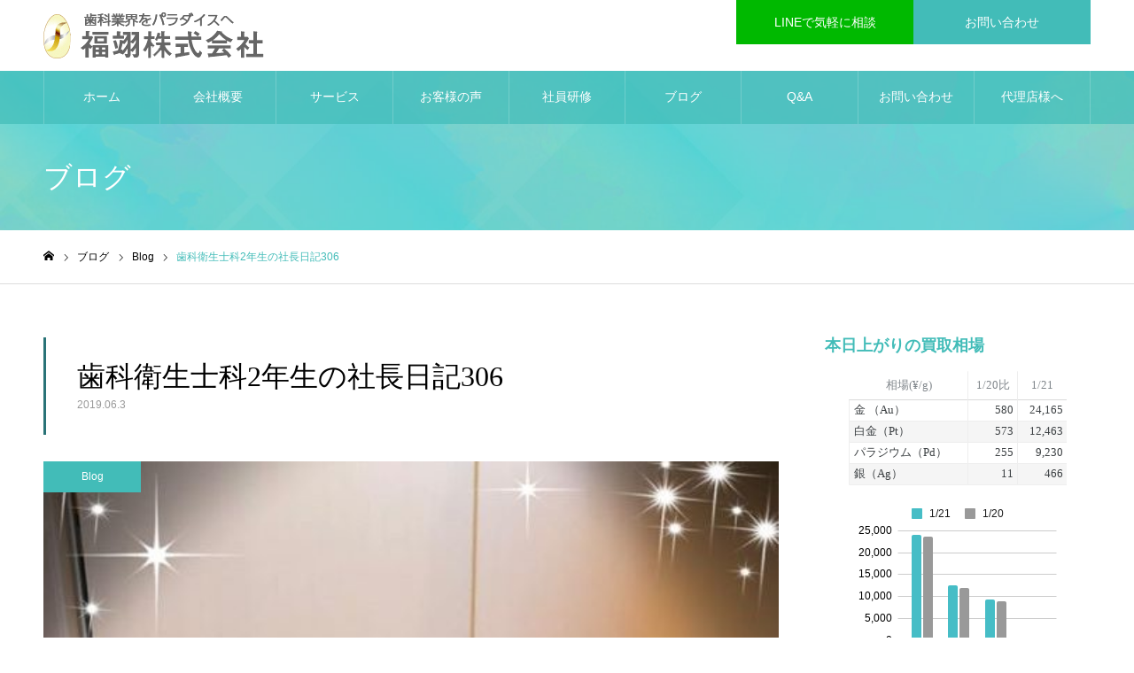

--- FILE ---
content_type: text/html; charset=UTF-8
request_url: https://fukusho41.co.jp/%E6%AD%AF%E7%A7%91%E8%A1%9B%E7%94%9F%E5%A3%AB%E7%A7%912%E5%B9%B4%E7%94%9F%E3%81%AE%E7%A4%BE%E9%95%B7%E6%97%A5%E8%A8%98306/
body_size: 25005
content:
<!DOCTYPE html>
<html class="pc" lang="ja">
<head prefix="og: http://ogp.me/ns# fb: http://ogp.me/ns/fb#">
<meta charset="UTF-8">
<!--[if IE]><meta http-equiv="X-UA-Compatible" content="IE=edge"><![endif]-->
<meta name="viewport" content="width=device-width">
<meta name="format-detection" content="telephone=no">
<meta name="description" content="６月３日月曜日、新しい週がスタートしました。今日も4コマ6時間。少しだけ早く終わったので、頼まれていた 博多焼きどうなつ を買いに行き、事務所へ戻って仕事仕事。">
<link rel="pingback" href="https://fukusho41.co.jp/xmlrpc.php">
<link rel="shortcut icon" href="https://fukusho41.co.jp/wp-content/uploads/2022/01/fabicon.png">
<title>歯科衛生士科2年生の社長日記306 | 福翊株式会社｜歯科用貴金属リサイクル事業｜コウキング</title>
<meta name='robots' content='max-image-preview:large' />
<meta property="og:type" content="article">
<meta property="og:url" content="https://fukusho41.co.jp/%E6%AD%AF%E7%A7%91%E8%A1%9B%E7%94%9F%E5%A3%AB%E7%A7%912%E5%B9%B4%E7%94%9F%E3%81%AE%E7%A4%BE%E9%95%B7%E6%97%A5%E8%A8%98306/">
<meta property="og:title" content="歯科衛生士科2年生の社長日記306 | 福翊株式会社｜歯科用貴金属リサイクル事業｜コウキング">
<meta property="og:description" content="６月３日月曜日、新しい週がスタートしました。今日も4コマ6時間。少しだけ早く終わったので、頼まれていた 博多焼きどうなつ を買いに行き、事務所へ戻って仕事仕事。">
<meta property="og:site_name" content="福翊株式会社｜歯科用貴金属リサイクル事業｜コウキング">
<meta property="og:image" content="https://fukusho41.co.jp/wp-content/uploads/2019/06/306.jpg">
<meta property="og:image:secure_url" content="https://fukusho41.co.jp/wp-content/uploads/2019/06/306.jpg"> 
<meta property="og:image:width" content="526"> 
<meta property="og:image:height" content="526">
<meta name="twitter:card" content="summary">
<meta name="twitter:title" content="歯科衛生士科2年生の社長日記306 | 福翊株式会社｜歯科用貴金属リサイクル事業｜コウキング">
<meta property="twitter:description" content="６月３日月曜日、新しい週がスタートしました。今日も4コマ6時間。少しだけ早く終わったので、頼まれていた 博多焼きどうなつ を買いに行き、事務所へ戻って仕事仕事。">
<meta name="twitter:image:src" content="https://fukusho41.co.jp/wp-content/uploads/2019/06/306-500x500.jpg">
<link rel="alternate" type="application/rss+xml" title="福翊株式会社｜歯科用貴金属リサイクル事業｜コウキング &raquo; フィード" href="https://fukusho41.co.jp/feed/" />
<link rel="alternate" type="application/rss+xml" title="福翊株式会社｜歯科用貴金属リサイクル事業｜コウキング &raquo; コメントフィード" href="https://fukusho41.co.jp/comments/feed/" />
<link rel="alternate" title="oEmbed (JSON)" type="application/json+oembed" href="https://fukusho41.co.jp/wp-json/oembed/1.0/embed?url=https%3A%2F%2Ffukusho41.co.jp%2F%25e6%25ad%25af%25e7%25a7%2591%25e8%25a1%259b%25e7%2594%259f%25e5%25a3%25ab%25e7%25a7%25912%25e5%25b9%25b4%25e7%2594%259f%25e3%2581%25ae%25e7%25a4%25be%25e9%2595%25b7%25e6%2597%25a5%25e8%25a8%2598306%2F" />
<link rel="alternate" title="oEmbed (XML)" type="text/xml+oembed" href="https://fukusho41.co.jp/wp-json/oembed/1.0/embed?url=https%3A%2F%2Ffukusho41.co.jp%2F%25e6%25ad%25af%25e7%25a7%2591%25e8%25a1%259b%25e7%2594%259f%25e5%25a3%25ab%25e7%25a7%25912%25e5%25b9%25b4%25e7%2594%259f%25e3%2581%25ae%25e7%25a4%25be%25e9%2595%25b7%25e6%2597%25a5%25e8%25a8%2598306%2F&#038;format=xml" />
<style id='wp-img-auto-sizes-contain-inline-css' type='text/css'>
img:is([sizes=auto i],[sizes^="auto," i]){contain-intrinsic-size:3000px 1500px}
/*# sourceURL=wp-img-auto-sizes-contain-inline-css */
</style>
<link rel='stylesheet' id='style-css' href='https://fukusho41.co.jp/wp-content/themes/noel_tcd072/style.css?ver=1.8.1' type='text/css' media='all' />
<link rel='stylesheet' id='pt-cv-public-style-css' href='https://fukusho41.co.jp/wp-content/plugins/content-views-query-and-display-post-page/public/assets/css/cv.css?ver=4.2' type='text/css' media='all' />
<style id='wp-emoji-styles-inline-css' type='text/css'>

	img.wp-smiley, img.emoji {
		display: inline !important;
		border: none !important;
		box-shadow: none !important;
		height: 1em !important;
		width: 1em !important;
		margin: 0 0.07em !important;
		vertical-align: -0.1em !important;
		background: none !important;
		padding: 0 !important;
	}
/*# sourceURL=wp-emoji-styles-inline-css */
</style>
<style id='wp-block-library-inline-css' type='text/css'>
:root{--wp-block-synced-color:#7a00df;--wp-block-synced-color--rgb:122,0,223;--wp-bound-block-color:var(--wp-block-synced-color);--wp-editor-canvas-background:#ddd;--wp-admin-theme-color:#007cba;--wp-admin-theme-color--rgb:0,124,186;--wp-admin-theme-color-darker-10:#006ba1;--wp-admin-theme-color-darker-10--rgb:0,107,160.5;--wp-admin-theme-color-darker-20:#005a87;--wp-admin-theme-color-darker-20--rgb:0,90,135;--wp-admin-border-width-focus:2px}@media (min-resolution:192dpi){:root{--wp-admin-border-width-focus:1.5px}}.wp-element-button{cursor:pointer}:root .has-very-light-gray-background-color{background-color:#eee}:root .has-very-dark-gray-background-color{background-color:#313131}:root .has-very-light-gray-color{color:#eee}:root .has-very-dark-gray-color{color:#313131}:root .has-vivid-green-cyan-to-vivid-cyan-blue-gradient-background{background:linear-gradient(135deg,#00d084,#0693e3)}:root .has-purple-crush-gradient-background{background:linear-gradient(135deg,#34e2e4,#4721fb 50%,#ab1dfe)}:root .has-hazy-dawn-gradient-background{background:linear-gradient(135deg,#faaca8,#dad0ec)}:root .has-subdued-olive-gradient-background{background:linear-gradient(135deg,#fafae1,#67a671)}:root .has-atomic-cream-gradient-background{background:linear-gradient(135deg,#fdd79a,#004a59)}:root .has-nightshade-gradient-background{background:linear-gradient(135deg,#330968,#31cdcf)}:root .has-midnight-gradient-background{background:linear-gradient(135deg,#020381,#2874fc)}:root{--wp--preset--font-size--normal:16px;--wp--preset--font-size--huge:42px}.has-regular-font-size{font-size:1em}.has-larger-font-size{font-size:2.625em}.has-normal-font-size{font-size:var(--wp--preset--font-size--normal)}.has-huge-font-size{font-size:var(--wp--preset--font-size--huge)}.has-text-align-center{text-align:center}.has-text-align-left{text-align:left}.has-text-align-right{text-align:right}.has-fit-text{white-space:nowrap!important}#end-resizable-editor-section{display:none}.aligncenter{clear:both}.items-justified-left{justify-content:flex-start}.items-justified-center{justify-content:center}.items-justified-right{justify-content:flex-end}.items-justified-space-between{justify-content:space-between}.screen-reader-text{border:0;clip-path:inset(50%);height:1px;margin:-1px;overflow:hidden;padding:0;position:absolute;width:1px;word-wrap:normal!important}.screen-reader-text:focus{background-color:#ddd;clip-path:none;color:#444;display:block;font-size:1em;height:auto;left:5px;line-height:normal;padding:15px 23px 14px;text-decoration:none;top:5px;width:auto;z-index:100000}html :where(.has-border-color){border-style:solid}html :where([style*=border-top-color]){border-top-style:solid}html :where([style*=border-right-color]){border-right-style:solid}html :where([style*=border-bottom-color]){border-bottom-style:solid}html :where([style*=border-left-color]){border-left-style:solid}html :where([style*=border-width]){border-style:solid}html :where([style*=border-top-width]){border-top-style:solid}html :where([style*=border-right-width]){border-right-style:solid}html :where([style*=border-bottom-width]){border-bottom-style:solid}html :where([style*=border-left-width]){border-left-style:solid}html :where(img[class*=wp-image-]){height:auto;max-width:100%}:where(figure){margin:0 0 1em}html :where(.is-position-sticky){--wp-admin--admin-bar--position-offset:var(--wp-admin--admin-bar--height,0px)}@media screen and (max-width:600px){html :where(.is-position-sticky){--wp-admin--admin-bar--position-offset:0px}}

/*# sourceURL=wp-block-library-inline-css */
</style><style id='global-styles-inline-css' type='text/css'>
:root{--wp--preset--aspect-ratio--square: 1;--wp--preset--aspect-ratio--4-3: 4/3;--wp--preset--aspect-ratio--3-4: 3/4;--wp--preset--aspect-ratio--3-2: 3/2;--wp--preset--aspect-ratio--2-3: 2/3;--wp--preset--aspect-ratio--16-9: 16/9;--wp--preset--aspect-ratio--9-16: 9/16;--wp--preset--color--black: #000000;--wp--preset--color--cyan-bluish-gray: #abb8c3;--wp--preset--color--white: #ffffff;--wp--preset--color--pale-pink: #f78da7;--wp--preset--color--vivid-red: #cf2e2e;--wp--preset--color--luminous-vivid-orange: #ff6900;--wp--preset--color--luminous-vivid-amber: #fcb900;--wp--preset--color--light-green-cyan: #7bdcb5;--wp--preset--color--vivid-green-cyan: #00d084;--wp--preset--color--pale-cyan-blue: #8ed1fc;--wp--preset--color--vivid-cyan-blue: #0693e3;--wp--preset--color--vivid-purple: #9b51e0;--wp--preset--gradient--vivid-cyan-blue-to-vivid-purple: linear-gradient(135deg,rgb(6,147,227) 0%,rgb(155,81,224) 100%);--wp--preset--gradient--light-green-cyan-to-vivid-green-cyan: linear-gradient(135deg,rgb(122,220,180) 0%,rgb(0,208,130) 100%);--wp--preset--gradient--luminous-vivid-amber-to-luminous-vivid-orange: linear-gradient(135deg,rgb(252,185,0) 0%,rgb(255,105,0) 100%);--wp--preset--gradient--luminous-vivid-orange-to-vivid-red: linear-gradient(135deg,rgb(255,105,0) 0%,rgb(207,46,46) 100%);--wp--preset--gradient--very-light-gray-to-cyan-bluish-gray: linear-gradient(135deg,rgb(238,238,238) 0%,rgb(169,184,195) 100%);--wp--preset--gradient--cool-to-warm-spectrum: linear-gradient(135deg,rgb(74,234,220) 0%,rgb(151,120,209) 20%,rgb(207,42,186) 40%,rgb(238,44,130) 60%,rgb(251,105,98) 80%,rgb(254,248,76) 100%);--wp--preset--gradient--blush-light-purple: linear-gradient(135deg,rgb(255,206,236) 0%,rgb(152,150,240) 100%);--wp--preset--gradient--blush-bordeaux: linear-gradient(135deg,rgb(254,205,165) 0%,rgb(254,45,45) 50%,rgb(107,0,62) 100%);--wp--preset--gradient--luminous-dusk: linear-gradient(135deg,rgb(255,203,112) 0%,rgb(199,81,192) 50%,rgb(65,88,208) 100%);--wp--preset--gradient--pale-ocean: linear-gradient(135deg,rgb(255,245,203) 0%,rgb(182,227,212) 50%,rgb(51,167,181) 100%);--wp--preset--gradient--electric-grass: linear-gradient(135deg,rgb(202,248,128) 0%,rgb(113,206,126) 100%);--wp--preset--gradient--midnight: linear-gradient(135deg,rgb(2,3,129) 0%,rgb(40,116,252) 100%);--wp--preset--font-size--small: 13px;--wp--preset--font-size--medium: 20px;--wp--preset--font-size--large: 36px;--wp--preset--font-size--x-large: 42px;--wp--preset--spacing--20: 0.44rem;--wp--preset--spacing--30: 0.67rem;--wp--preset--spacing--40: 1rem;--wp--preset--spacing--50: 1.5rem;--wp--preset--spacing--60: 2.25rem;--wp--preset--spacing--70: 3.38rem;--wp--preset--spacing--80: 5.06rem;--wp--preset--shadow--natural: 6px 6px 9px rgba(0, 0, 0, 0.2);--wp--preset--shadow--deep: 12px 12px 50px rgba(0, 0, 0, 0.4);--wp--preset--shadow--sharp: 6px 6px 0px rgba(0, 0, 0, 0.2);--wp--preset--shadow--outlined: 6px 6px 0px -3px rgb(255, 255, 255), 6px 6px rgb(0, 0, 0);--wp--preset--shadow--crisp: 6px 6px 0px rgb(0, 0, 0);}:where(.is-layout-flex){gap: 0.5em;}:where(.is-layout-grid){gap: 0.5em;}body .is-layout-flex{display: flex;}.is-layout-flex{flex-wrap: wrap;align-items: center;}.is-layout-flex > :is(*, div){margin: 0;}body .is-layout-grid{display: grid;}.is-layout-grid > :is(*, div){margin: 0;}:where(.wp-block-columns.is-layout-flex){gap: 2em;}:where(.wp-block-columns.is-layout-grid){gap: 2em;}:where(.wp-block-post-template.is-layout-flex){gap: 1.25em;}:where(.wp-block-post-template.is-layout-grid){gap: 1.25em;}.has-black-color{color: var(--wp--preset--color--black) !important;}.has-cyan-bluish-gray-color{color: var(--wp--preset--color--cyan-bluish-gray) !important;}.has-white-color{color: var(--wp--preset--color--white) !important;}.has-pale-pink-color{color: var(--wp--preset--color--pale-pink) !important;}.has-vivid-red-color{color: var(--wp--preset--color--vivid-red) !important;}.has-luminous-vivid-orange-color{color: var(--wp--preset--color--luminous-vivid-orange) !important;}.has-luminous-vivid-amber-color{color: var(--wp--preset--color--luminous-vivid-amber) !important;}.has-light-green-cyan-color{color: var(--wp--preset--color--light-green-cyan) !important;}.has-vivid-green-cyan-color{color: var(--wp--preset--color--vivid-green-cyan) !important;}.has-pale-cyan-blue-color{color: var(--wp--preset--color--pale-cyan-blue) !important;}.has-vivid-cyan-blue-color{color: var(--wp--preset--color--vivid-cyan-blue) !important;}.has-vivid-purple-color{color: var(--wp--preset--color--vivid-purple) !important;}.has-black-background-color{background-color: var(--wp--preset--color--black) !important;}.has-cyan-bluish-gray-background-color{background-color: var(--wp--preset--color--cyan-bluish-gray) !important;}.has-white-background-color{background-color: var(--wp--preset--color--white) !important;}.has-pale-pink-background-color{background-color: var(--wp--preset--color--pale-pink) !important;}.has-vivid-red-background-color{background-color: var(--wp--preset--color--vivid-red) !important;}.has-luminous-vivid-orange-background-color{background-color: var(--wp--preset--color--luminous-vivid-orange) !important;}.has-luminous-vivid-amber-background-color{background-color: var(--wp--preset--color--luminous-vivid-amber) !important;}.has-light-green-cyan-background-color{background-color: var(--wp--preset--color--light-green-cyan) !important;}.has-vivid-green-cyan-background-color{background-color: var(--wp--preset--color--vivid-green-cyan) !important;}.has-pale-cyan-blue-background-color{background-color: var(--wp--preset--color--pale-cyan-blue) !important;}.has-vivid-cyan-blue-background-color{background-color: var(--wp--preset--color--vivid-cyan-blue) !important;}.has-vivid-purple-background-color{background-color: var(--wp--preset--color--vivid-purple) !important;}.has-black-border-color{border-color: var(--wp--preset--color--black) !important;}.has-cyan-bluish-gray-border-color{border-color: var(--wp--preset--color--cyan-bluish-gray) !important;}.has-white-border-color{border-color: var(--wp--preset--color--white) !important;}.has-pale-pink-border-color{border-color: var(--wp--preset--color--pale-pink) !important;}.has-vivid-red-border-color{border-color: var(--wp--preset--color--vivid-red) !important;}.has-luminous-vivid-orange-border-color{border-color: var(--wp--preset--color--luminous-vivid-orange) !important;}.has-luminous-vivid-amber-border-color{border-color: var(--wp--preset--color--luminous-vivid-amber) !important;}.has-light-green-cyan-border-color{border-color: var(--wp--preset--color--light-green-cyan) !important;}.has-vivid-green-cyan-border-color{border-color: var(--wp--preset--color--vivid-green-cyan) !important;}.has-pale-cyan-blue-border-color{border-color: var(--wp--preset--color--pale-cyan-blue) !important;}.has-vivid-cyan-blue-border-color{border-color: var(--wp--preset--color--vivid-cyan-blue) !important;}.has-vivid-purple-border-color{border-color: var(--wp--preset--color--vivid-purple) !important;}.has-vivid-cyan-blue-to-vivid-purple-gradient-background{background: var(--wp--preset--gradient--vivid-cyan-blue-to-vivid-purple) !important;}.has-light-green-cyan-to-vivid-green-cyan-gradient-background{background: var(--wp--preset--gradient--light-green-cyan-to-vivid-green-cyan) !important;}.has-luminous-vivid-amber-to-luminous-vivid-orange-gradient-background{background: var(--wp--preset--gradient--luminous-vivid-amber-to-luminous-vivid-orange) !important;}.has-luminous-vivid-orange-to-vivid-red-gradient-background{background: var(--wp--preset--gradient--luminous-vivid-orange-to-vivid-red) !important;}.has-very-light-gray-to-cyan-bluish-gray-gradient-background{background: var(--wp--preset--gradient--very-light-gray-to-cyan-bluish-gray) !important;}.has-cool-to-warm-spectrum-gradient-background{background: var(--wp--preset--gradient--cool-to-warm-spectrum) !important;}.has-blush-light-purple-gradient-background{background: var(--wp--preset--gradient--blush-light-purple) !important;}.has-blush-bordeaux-gradient-background{background: var(--wp--preset--gradient--blush-bordeaux) !important;}.has-luminous-dusk-gradient-background{background: var(--wp--preset--gradient--luminous-dusk) !important;}.has-pale-ocean-gradient-background{background: var(--wp--preset--gradient--pale-ocean) !important;}.has-electric-grass-gradient-background{background: var(--wp--preset--gradient--electric-grass) !important;}.has-midnight-gradient-background{background: var(--wp--preset--gradient--midnight) !important;}.has-small-font-size{font-size: var(--wp--preset--font-size--small) !important;}.has-medium-font-size{font-size: var(--wp--preset--font-size--medium) !important;}.has-large-font-size{font-size: var(--wp--preset--font-size--large) !important;}.has-x-large-font-size{font-size: var(--wp--preset--font-size--x-large) !important;}
/*# sourceURL=global-styles-inline-css */
</style>

<style id='classic-theme-styles-inline-css' type='text/css'>
/*! This file is auto-generated */
.wp-block-button__link{color:#fff;background-color:#32373c;border-radius:9999px;box-shadow:none;text-decoration:none;padding:calc(.667em + 2px) calc(1.333em + 2px);font-size:1.125em}.wp-block-file__button{background:#32373c;color:#fff;text-decoration:none}
/*# sourceURL=/wp-includes/css/classic-themes.min.css */
</style>
<link rel='stylesheet' id='liquid-block-speech-css' href='https://fukusho41.co.jp/wp-content/plugins/liquid-speech-balloon/css/block.css?ver=6.9' type='text/css' media='all' />
<link rel='stylesheet' id='fancybox-css' href='https://fukusho41.co.jp/wp-content/plugins/easy-fancybox/fancybox/1.5.4/jquery.fancybox.min.css?ver=6.9' type='text/css' media='screen' />
<style id='fancybox-inline-css' type='text/css'>
#fancybox-outer{background:#ffffff}#fancybox-content{background:#ffffff;border-color:#ffffff;color:#000000;}#fancybox-title,#fancybox-title-float-main{color:#fff}
/*# sourceURL=fancybox-inline-css */
</style>
<link rel='stylesheet' id='tablepress-default-css' href='https://fukusho41.co.jp/wp-content/tablepress-combined.min.css?ver=27' type='text/css' media='all' />
<script type="text/javascript" src="https://fukusho41.co.jp/wp-includes/js/jquery/jquery.min.js?ver=3.7.1" id="jquery-core-js"></script>
<script type="text/javascript" src="https://fukusho41.co.jp/wp-includes/js/jquery/jquery-migrate.min.js?ver=3.4.1" id="jquery-migrate-js"></script>
<link rel="https://api.w.org/" href="https://fukusho41.co.jp/wp-json/" /><link rel="alternate" title="JSON" type="application/json" href="https://fukusho41.co.jp/wp-json/wp/v2/posts/5447" /><link rel="canonical" href="https://fukusho41.co.jp/%e6%ad%af%e7%a7%91%e8%a1%9b%e7%94%9f%e5%a3%ab%e7%a7%912%e5%b9%b4%e7%94%9f%e3%81%ae%e7%a4%be%e9%95%b7%e6%97%a5%e8%a8%98306/" />
<link rel='shortlink' href='https://fukusho41.co.jp/?p=5447' />
<style type="text/css">.liquid-speech-balloon-00 .liquid-speech-balloon-avatar { background-image: url("https://fukusho41.co.jp/wp-content/uploads/2022/03/member_01.png"); } .liquid-speech-balloon-06 .liquid-speech-balloon-avatar { background-image: url("https://fukusho41.co.jp/wp-content/uploads/2022/03/voice_photo04.png"); } .liquid-speech-balloon-07 .liquid-speech-balloon-avatar { background-image: url("https://fukusho41.co.jp/wp-content/uploads/2022/03/voice_photo03.png"); } .liquid-speech-balloon-08 .liquid-speech-balloon-avatar { background-image: url("https://fukusho41.co.jp/wp-content/uploads/2022/03/voice_photo01.png"); } .liquid-speech-balloon-09 .liquid-speech-balloon-avatar { background-image: url("https://fukusho41.co.jp/wp-content/uploads/2022/03/voice_photo02.png"); } .liquid-speech-balloon-00 .liquid-speech-balloon-avatar::after { content: "代表:田中多恵"; } .liquid-speech-balloon-06 .liquid-speech-balloon-avatar::after { content: "はらこが歯科様"; } .liquid-speech-balloon-07 .liquid-speech-balloon-avatar::after { content: "門司歯科様"; } .liquid-speech-balloon-08 .liquid-speech-balloon-avatar::after { content: "こつぼ歯科様"; } .liquid-speech-balloon-09 .liquid-speech-balloon-avatar::after { content: "アポロ歯科様"; } </style>

<link rel="stylesheet" href="https://fukusho41.co.jp/wp-content/themes/noel_tcd072/css/design-plus.css?ver=1.8.1">
<link rel="stylesheet" href="https://fukusho41.co.jp/wp-content/themes/noel_tcd072/css/sns-botton.css?ver=1.8.1">
<link rel="stylesheet" media="screen and (max-width:1250px)" href="https://fukusho41.co.jp/wp-content/themes/noel_tcd072/css/responsive.css?ver=1.8.1">
<link rel="stylesheet" media="screen and (max-width:1250px)" href="https://fukusho41.co.jp/wp-content/themes/noel_tcd072/css/footer-bar.css?ver=1.8.1">

<script src="https://fukusho41.co.jp/wp-content/themes/noel_tcd072/js/jquery.easing.1.4.js?ver=1.8.1"></script>
<script src="https://fukusho41.co.jp/wp-content/themes/noel_tcd072/js/jscript.js?ver=1.8.1"></script>
<script src="https://fukusho41.co.jp/wp-content/themes/noel_tcd072/js/comment.js?ver=1.8.1"></script>


<link rel="stylesheet" href="https://fukusho41.co.jp/wp-content/themes/noel_tcd072/js/perfect-scrollbar.css?ver=1.8.1">
<script src="https://fukusho41.co.jp/wp-content/themes/noel_tcd072/js/perfect-scrollbar.min.js?ver=1.8.1"></script>

<script src="https://fukusho41.co.jp/wp-content/themes/noel_tcd072/js/jquery.cookie.js?ver=1.8.1"></script>

<script src="https://fukusho41.co.jp/wp-content/themes/noel_tcd072/js/header_fix.js?ver=1.8.1"></script>
<script src="https://fukusho41.co.jp/wp-content/themes/noel_tcd072/js/header_fix_mobile.js?ver=1.8.1"></script>

<style type="text/css">

body, input, textarea { font-family: "Hiragino Sans", "ヒラギノ角ゴ ProN", "Hiragino Kaku Gothic ProN", "游ゴシック", YuGothic, "メイリオ", Meiryo, sans-serif; }

.rich_font, .p-vertical { font-family: "Times New Roman" , "游明朝" , "Yu Mincho" , "游明朝体" , "YuMincho" , "ヒラギノ明朝 Pro W3" , "Hiragino Mincho Pro" , "HiraMinProN-W3" , "HGS明朝E" , "ＭＳ Ｐ明朝" , "MS PMincho" , serif; font-weight:500; }

.rich_font_type1 { font-family: Arial, "Hiragino Kaku Gothic ProN", "ヒラギノ角ゴ ProN W3", "メイリオ", Meiryo, sans-serif; }
.rich_font_type2 { font-family: "Hiragino Sans", "ヒラギノ角ゴ ProN", "Hiragino Kaku Gothic ProN", "游ゴシック", YuGothic, "メイリオ", Meiryo, sans-serif; font-weight:500; }
.rich_font_type3 { font-family: "Times New Roman" , "游明朝" , "Yu Mincho" , "游明朝体" , "YuMincho" , "ヒラギノ明朝 Pro W3" , "Hiragino Mincho Pro" , "HiraMinProN-W3" , "HGS明朝E" , "ＭＳ Ｐ明朝" , "MS PMincho" , serif; font-weight:500; }

.post_content, #next_prev_post { font-family: "Hiragino Sans", "ヒラギノ角ゴ ProN", "Hiragino Kaku Gothic ProN", "游ゴシック", YuGothic, "メイリオ", Meiryo, sans-serif; }

.home #header_top { background:rgba(255,255,255,1); }
#header_top { background:rgba(255,255,255,1); }
#header_logo a { color:#000000; }
.pc #global_menu { background:rgba(66,188,184,0.7); }
.pc #global_menu > ul { border-left:1px solid rgba(255,255,255,0.2); }
.pc #global_menu > ul > li { border-right:1px solid rgba(255,255,255,0.2); }
.pc #global_menu > ul > li > a, .pc #global_menu ul ul li.menu-item-has-children > a:before { color:#ffffff; }
.pc #global_menu > ul > li > a:after { background:#297377; }
.pc #global_menu ul ul a { color:#ffffff; background:#42bcb8; }
.pc #global_menu ul ul a:hover { background:#297377; }
.pc .header_fix #global_menu { background:rgba(66,188,184,0.7); }
.pc .header_fix #global_menu > ul { border-left:1px solid rgba(255,255,255,0.7); }
.pc .header_fix #global_menu > ul > li { border-right:1px solid rgba(255,255,255,0.7); }
.mobile #mobile_menu { background:#222222; }
.mobile #global_menu a { color:#ffffff !important; background:#222222; border-bottom:1px solid #444444; }
.mobile #global_menu li li a { background:#333333; }
.mobile #global_menu a:hover, #mobile_menu .close_button:hover, #mobile_menu #global_menu .child_menu_button:hover { color:#ffffff !important; background:#42bcb8; }
.megamenu_clinic_list1 { border-color:#dddddd; background:#ffffff; }
.megamenu_clinic_list1 a { background:#ffffff; }
.megamenu_clinic_list1 ol, .megamenu_clinic_list1 li { border-color:#dddddd; }
.megamenu_clinic_list1 .title { color:#42bcb8; }
.megamenu_clinic_list2 { border-color:#dddddd; background:#ffffff; }
.megamenu_clinic_list2 a { background:#ffffff; }
.megamenu_clinic_list2_inner, .megamenu_clinic_list2 ol, .megamenu_clinic_list2 li { border-color:#dddddd; }
.megamenu_clinic_list2 .headline, .megamenu_clinic_list2 .title { color:#42bcb8; }
.megamenu_clinic_list2 .link_button a { color:#FFFFFF; background:#222222; }
.megamenu_clinic_list2 .link_button a:hover { color:#FFFFFF; background:#42bcb8; }
.megamenu_campaign_list { background:#f4f4f5; }
.megamenu_campaign_list .post_list_area, .megamenu_campaign_list .menu_area a:hover, .megamenu_campaign_list .menu_area li.active a { background:#ffffff; }
.megamenu_campaign_list .menu_area a { background:#42bcb8; }
.megamenu_campaign_list .menu_area a:hover, .megamenu_campaign_list .menu_area li.active a { color:#42bcb8; }
.pc .header_fix #header_top { background:rgba(255,255,255,0.8); }
.header_fix #header_logo a { color:#000000 !important; }
#header_button .button1 a, #footer_button .button1 a { color:#FFFFFF; background:#00b900; }
#header_button .button1 a:hover, #footer_button .button1 a:hover { color:#FFFFFF; background:#049300; }
#header_button .button2 a, #footer_button .button2 a { color:#FFFFFF; background:#42bcb8; }
#header_button .button2 a:hover, #footer_button .button2 a:hover { color:#FFFFFF; background:#359995; }
#footer_info_content1 .button a { color:#FFFFFF; background:#00b900; }
#footer_info_content1 .button a:hover { color:#FFFFFF; background:#049300; }
#footer_info_content2 .button a { color:#FFFFFF; background:#42bcb8; }
#footer_info_content2 .button a:hover { color:#FFFFFF; background:#297377; }
#footer_banner .title { color:#42bcb8; font-size:20px; }
#footer_menu_area, #footer_menu_area a, #footer_menu .footer_headline a:before { color:#686868; }
#footer_menu_area .footer_headline a { color:#42bcb8; }
#footer_menu_area a:hover, #footer_menu .footer_headline a:hover:before { color:#42bcb8; }
#footer_bottom, #footer_bottom a { color:#FFFFFF; }
@media screen and (max-width:950px) {
  #footer_banner .title { font-size:16px; }
}
body.single #main_col { font-size:16px; }
#page_header_catch .catch { font-size:42px; color:#FFFFFF; }
#page_header_catch .desc { font-size:16px; color:#FFFFFF; }
#page_header_catch .title { font-size:32px; color:#FFFFFF; }
#blog_list .title_area .title { font-size:20px; color:#297377; }
#blog_list a:hover .title_area .title { color:#cccccc; }
#blog_list .category a, #single_category a { color:#FFFFFF; background:#42bcb8; }
#blog_list .category a:hover, #single_category a:hover { color:#FFFFFF; background:#297377; }
#post_title_area .title { font-size:32px; }
#related_post .headline { font-size:20px; color:#297377; }
@media screen and (max-width:950px) {
  body.single #main_col { font-size:13px; }
  #page_header_catch .catch { font-size:22px; }
  #page_header_catch .desc { font-size:14px; }
  #page_header_catch .title { font-size:20px; }
  #blog_list .title_area .title { font-size:16px; }
  #post_title_area .title { font-size:20px; }
  #related_post .headline { font-size:16px; }
}

.author_profile a.avatar img, .animate_image img, .animate_background .image {
  width:100%; height:auto;
  -webkit-transition: transform  0.75s ease;
  transition: transform  0.75s ease;
}
.author_profile a.avatar:hover img, .animate_image:hover img, .animate_background:hover .image, #index_staff_slider a:hover img {
  -webkit-transform: scale(1.1);
  transform: scale(1.1);
}




a { color:#000; }

#bread_crumb li.last span, #comment_headline, .tcd_category_list a:hover, .tcd_category_list .child_menu_button:hover, .side_headline, #faq_category li a:hover, #faq_category li.active a, #archive_service .bottom_area .sub_category li a:hover,
  #side_service_category_list a:hover, #side_service_category_list li.active > a, #side_faq_category_list a:hover, #side_faq_category_list li.active a, #side_staff_list a:hover, #side_staff_list li.active a, .cf_data_list li a:hover,
    #side_campaign_category_list a:hover, #side_campaign_category_list li.active a, #side_clinic_list a:hover, #side_clinic_list li.active a
{ color: #42bcb8; }

#page_header .tab, #return_top a, #comment_tab li a:hover, #comment_tab li.active a, #comment_header #comment_closed p, #submit_comment:hover, #cancel_comment_reply a:hover, #p_readmore .button:hover,
  #wp-calendar td a:hover, #post_pagination p, #post_pagination a:hover, .page_navi span.current, .page_navi a:hover, .c-pw__btn:hover
{ background-color: #42bcb8; }

#guest_info input:focus, #comment_textarea textarea:focus, .c-pw__box-input:focus
{ border-color: #42bcb8; }

#comment_tab li.active a:after, #comment_header #comment_closed p:after
{ border-color:#42bcb8 transparent transparent transparent; }


#header_logo a:hover, #footer a:hover, .cardlink_title a:hover, #menu_button:hover:before, #header_logo a:hover, #related_post .item a:hover, .comment a:hover, .comment_form_wrapper a:hover, #next_prev_post a:hover,
  #bread_crumb a:hover, #bread_crumb li.home a:hover:after, .author_profile a:hover, .author_profile .author_link li a:hover:before, #post_meta_bottom a:hover, #next_prev_post a:hover:before,
    #recent_news a.link:hover, #recent_news .link:hover:after, #recent_news li a:hover .title, #searchform .submit_button:hover:before, .styled_post_list1 a:hover .title_area, .styled_post_list1 a:hover .date, .p-dropdown__title:hover:after, .p-dropdown__list li a:hover
{ color: #297377; }
.post_content a, .custom-html-widget a { color: #42bcb8; }
.post_content a:hover, .custom-html-widget a:hover { color:#888888; }
#return_top a:hover { background-color: #297377; }
.frost_bg:before { background:rgba(255,255,255,0.4); }
.blur_image img { filter:blur(10px); }
.campaign_cat_id15 { background:#000000; }
.campaign_cat_id15:hover { background:#444444; }



/*------------------*/
/*テーマの修正*/
/*------------------*/

#index_campaign_slider .desc {
    color: #297377 !important;
  }
  .mobile #global_menu a {
    color: #ffffff !important;
    background: #42BCB8!important;
    border-bottom: 1px solid #fff!important;
  }
  
  .mobile #mobile_menu {
    background: #42BCB8!important;
  }
  
  .mobile #global_menu li li a {
    background: #297377!important;
  }
  
  .campaign_cat_id15 {
    display: none!important;
  }
  
  .pc #global_menu ul li a {
    padding: 1em!important;
    line-height: 30px!important;
  }
  
  /*------------------*/
  /*共通*/
  /*------------------*/
  .center {
    text-align: center
  }
  
  .post_content p {
    line-height: 1.5em !important;
    font-size: 16px;
  }
  
  /*------------------*/
  /*画像を光らせる*/
  /*------------------*/
  
  .reflection {
    display: inline-block;
    position: relative;
    overflow: hidden;
  }
  
  .reflection:after {
    content: "";
    height: 100%;
    width: 30px;
    position: absolute;
    top: -180px;
    left: 0;
    background-color: #fff;
    opacity: 0;
    -webkit-transform: rotate(45deg);
    -webkit-animation: reflection 2s ease-in-out infinite;
  }
  
  @keyframes reflection {
    0% {
      -webkit-transform: scale(0) rotate(45deg);
      opacity: 0;
    }
  
    80% {
      -webkit-transform: scale(0) rotate(45deg);
      opacity: 0.5;
    }
  
    81% {
      -webkit-transform: scale(4) rotate(45deg);
      opacity: 1;
    }
  
    100% {
      -webkit-transform: scale(50) rotate(45deg);
      opacity: 0;
    }
  }
  
  
  /*------------------*/
  /*見出し用・強調文字用*/
  /*------------------*/
  
  h4.box-title-01 {
    padding: 1rem 2rem;
    border-left: 5px solid #42BCB8;
    background: #b6e5e3;
  }
  
  h3.box-title-01 {
    position: relative;
    padding: 1rem 2rem 1rem 70px;
    margin: 0.2rem 1rem 1rem 0;
    color: #297377;
    border-bottom: 2px solid #42BCB8;
  }
  
  h3.box-title-01 span {
    font-family: 'Roboto', sans-serif;
    font-size: 3rem;
    line-height: 1rem;
    position: absolute;
    left: 0;
    color: #42BCB8;
  }
  
  
  /*吹き出し*/
  .box24 {
    position: relative;
    padding: 1em;
    margin: 1em 0;
    background: #297377;
    color: #fff;
    font-weight: bold;
    border-radius: 10px;
    font-size: 1.5em;
  }
  
  h3.box24 {
    color: #fff;
    font-weight: bold;
    font-size: 1.5em;
  }
  
  .box24:after {
    position: absolute;
    content: '';
    top: 100%;
    left: 30px;
    border: 15px solid transparent;
    border-top: 15px solid #297377;
    width: 0;
    height: 0;
  }
  
  .box24 p {
    margin: 0;
    padding: 0;
  }
  
  /*文字強調*/
  .text-32 {
    font-size: 32px;
    line-height: 1.8em;
  }
  
  .text-big {
    font-size: 24px;
    line-height: 1.8em;
  }
  
  .text-middle {
    font-size: 20px;
    line-height: 1.5em;
  }
  
  
  .text-line {
    font-size: 14px !important;
    line-height: 1.5em;
    color: #00702f;
  }
  
  .text-point {
    font-size: 20px;
    line-height: 1.5em;
    font-weight: bold;
    padding: 10px 0px;
    color: #297377;
  }
  
  .textline {
    display: inline;
    font-size: 24px;
    background-image: linear-gradient(rgba(0, 0, 0, 0) 70%, #b6e5e3 70%);
    font-weight: bold;
  }
  
  /*h1-5*/
  h2.heading {
    padding: 1rem;
    border-left: 5px solid #42BCB8;
    background: #f4f4f4;
    font-weight: bold;
    font-size: 1.8em;
    text-align: center;
  }
  
  h2.heading span {
    color: #42BCB8;
    font-weight: bold;
    font-size: 2.1em;
  }
  
  h3.heading {
    color: #297377;
    /*文字色*/
    padding: 1em 0;
    /*上下の余白*/
    border-top: solid 2px #42BCB8;
    /*上線*/
    border-bottom: solid 2px #42BCB8;
    /*下線*/
    text-align: center;
    font-weight: bold;
    font-size: 1.3em;
  }

  h4.heading {
    padding: 0.25em 0.5em;/*上下 左右の余白*/
    color: #686868;/*文字色*/
    background: transparent;/*背景透明に*/
    border-left: solid 5px #42BCB8;/*左線*/
  }
  
  /*吹き出し風強調*/
  .heading03 {
    display: flex;
    justify-content: center;
    align-items: center;
    font-size: 26px;
    text-align: center;
    margin: 1em 0;
    line-height: 1.5em;
  }
  
  .heading03::before,
  .heading03::after {
    content: '';
    width: 3px;
    height: 40px;
    background-color: #42BCB8;
  }
  
  .heading03::before {
    margin-right: 30px;
    transform: rotate(-35deg)
  }
  
  .heading03::after {
    margin-left: 30px;
    transform: rotate(35deg)
  }
  
  /*------------------*/
  /*ボタンの設定*/
  /*------------------*/
  .button_default {
    margin: 1em;
  }
  
  .button_default a {
    display: flex;
    justify-content: space-between;
    align-items: center;
    margin: 0 auto;
    padding: 0.7em 1.7em;
    width: 250px;
    color: #fff;
    font-size: 16px;
    background-color: #42BCB8;
    transition: 0.3s;
  }
  
  .button_default a::after {
    content: '';
    width: 5px;
    height: 5px;
    border-top: 2px solid #fff;
    border-right: 2px solid #fff;
    transform: rotate(45deg);
  }
  
  .button_default a:hover {
    text-decoration: none;
    background-color: #297377;
    color: #fff;
  }
  
  .button_default80 {
    margin: 1em;
  }
  
  .button_default80 a {
    display: flex;
    justify-content: space-between;
    align-items: center;
    margin: 0 auto;
    padding: 1em 2em;
    width: 80%;
    color: #fff;
    font-size: 16px;
    background-color: #42BCB8;
    transition: 0.3s;
  }
  
  .button_default80 a::after {
    content: '';
    width: 5px;
    height: 5px;
    border-top: 2px solid #fff;
    border-right: 2px solid #fff;
    transform: rotate(45deg);
  }
  
  .button_default80 a:hover {
    text-decoration: none;
    background-color: #297377;
    color: #fff;
  }
  
  .bt_default {
    background: #42BCB8;
    color: #fff;
  }
  
  
  
  /*------------------*/
  /*フッターの設定*/
  /*------------------*/
  #footer_menu_area {
    display: none;
  }
  
  /*------------------*/
  /*トップページの修正*/
  /*------------------*/
  /*フレームの色味を変更*/
  .frost_bg:before {
    background: rgba(255, 255, 255, 0.7) !important;
  }
  
  /*reCAPTCHAを非表示*/
  .grecaptcha-badge {
    visibility: hidden;
  }
  
  .grecaptcha-badge {
    visibility: hidden;
  }
  
  /*------------------*/
  /*ウィジェットの設定*/
  /*------------------*/
  .campaign_list_widget .side_headline {
    background: #42bcb8 !important;
  }
  
  /*------------------*/
  /*画像のロールオーバー*/
  /*------------------*/
  a:hover img {
    opacity: 0.6;
    filter: alpha(opacity=70);
    -ms-filter: alpha(opacity=70);
    transition: 0.6s;
  }
  
  /*------------------*/
  /*ボックス*/
  /*------------------*/
  
  /*シンプル枠*/
  .box29 {
    margin: 1em 0;
    background: #e4fffe;
  }
  
  .box29 .box-title {
    font-size: 1.2em;
    background: #297377;
    padding: 10px;
    text-align: center;
    color: #FFF;
    font-weight: bold;
    letter-spacing: 0.05em;
  }
  
  .box29 ol {
    padding: 10px;
  }
  
  .box29 ul {
    padding: 10px;
  }
  
  .box29 p {
    padding: 15px 20px;
    margin: 0;
  }
  
  
  /*影付き*/
  .box10 {
    padding: 2em;
    margin: 2em 0;
    background: #e4fffe;
    /*背景色*/
    border-top: solid 10px #42BCB8;
    box-shadow: 0 1px 4px rgba(0, 0, 0, 0.32);
    /*影*/
  }
  
  .box10 p {
    margin: 0;
    padding: 0;
  }
  
  /*オシャレカギカッコ*/
  .box20 {
    position: relative;
    padding: 1em 2em;
    margin: 2em 0;
    top: 0;
    background: #e4fffe;
  }
  
  .box20:before, .box20:after {
    position: absolute;
    top: 0;
    content: '';
    width: 10px;
    height: 100%;
    display: inline-block;
    box-sizing: border-box;
  }
  
  .box20:before {
    border-left: dotted 2px #15adc1;
    border-top: dotted 2px #15adc1;
    border-bottom: dotted 2px #15adc1;
    left: 0;
  }
  
  .box20:after {
    border-top: dotted 2px #15adc1;
    border-right: dotted 2px #15adc1;
    border-bottom: dotted 2px #15adc1;
    right: 0;
  }
  
  .box20 p {
    margin: 0;
    padding: 0;
  }
  
  
  
  /*特徴*/
  .box26 {
    position: relative;
    margin: 2em 0;
    padding: 2em 2.5em;
    border: solid 3px #42BCB8;
  }
  
  .box26 .box-title {
    position: absolute;
    display: inline-block;
    top: -13px;
    left: 10px;
    padding: 0 9px;
    line-height: 1;
    font-size: 20px;
    background: #FFF;
    color: #42BCB8;
    font-weight: bold;
  }
  
  .box26 p {
    margin: 0;
    padding: 0;
    line-height: 3em;
  }
  
  .box26point p {
    margin: 0;
    padding: 0;
    line-height: 2em;
  }
  
  .box26point {
    position: relative;
    margin: 2em 0;
    height: 340px;
    padding: 2em 2.5em;
    border: solid 3px #42BCB8;
  }
  
  .box26point .box-title {
    position: absolute;
    display: inline-block;
    top: -13px;
    left: 10px;
    padding: 0 9px;
    line-height: 1;
    font-size: 20px;
    background: #FFF;
    color: #42BCB8;
    font-weight: bold;
  }
  
  
  /*特徴2*/
  .box27point p {
    margin: 0;
    padding: 0;
    line-height: 2em;
  }
  
  .box27point {
    position: relative;
    margin: 2em 0;
    height: 245px;
    padding: 2em 2.5em;
    border: solid 3px #42BCB8;
  }
  
  .box27point .box-title {
    position: absolute;
    display: inline-block;
    top: -13px;
    left: 10px;
    padding: 0 9px;
    line-height: 1;
    font-size: 20px;
    background: #FFF;
    color: #42BCB8;
    font-weight: bold;
  }
  
  
  /*お問い合わせ*/
  .box28 {
    padding: 0 2em 2em 2em;
    background: #e4fffe;
  }
  
  .box-title-contact {
    font-size: 2em;
    background: #297377;
    padding: 20px;
    text-align: center;
    color: #FFF;
    font-weight: bold;
    letter-spacing: 0.05em;
  }
  
  /*お悩み*/
  .box29 {
    margin: 1em 0;
    background: #e4fffe;
  
  }
  
  .box29 .box-title {
    font-size: 1.3em;
    background: #297377;
    padding: 15px;
    text-align: center;
    color: #FFF;
    font-weight: bold;
    letter-spacing: 0.05em;
  
  }
  
  .box29 p {
    padding: 15px 20px;
    margin: 0;
  }
  
  ul.worries {
    padding: 1em 2em;
    position: relative;
    margin-top: 0.2em;
    font-size: 1.1rem;
    font-weight: bold;
  }
  
  ul.worries li {
    line-height: 1.5;
    padding: 1em;
    list-style-type: none !important;
  }
  
  ul.worries li:before {
    /*リストのアイコン*/
    font-family: "Font Awesome 5 Free";
    content: "\f00c";
    font-weight: 900;
    position: absolute;
    left: 1em;
    /*左端からのアイコンまでの距離*/
    color: #42BCB8;
    /*アイコン色*/
  }
</style>

<!-- Meta Pixel Code -->
<script data-type="lazy" data-src="[data-uri]"></script>
<noscript><img height="1" width="1" style="display:none"
  src="https://www.facebook.com/tr?id=714143320498421&ev=PageView&noscript=1"
/></noscript>
<!-- End Meta Pixel Code -->

<meta name="facebook-domain-verification" content="e60kyyc94gyfa5rsmncpdx0j93pfdb" />
		<style type="text/css" id="wp-custom-css">
			/*------------------*/
/*SP*/
/*------------------*/
@media screen and (min-width: 768px){
    .br-sp {display: none; }

	/*spでは非表示にしたい時*/
.hidden_pc{display: none; }

    }

@media screen and (max-width: 1025px) {
    /*改行*/
    .br-pc {display: none; }

/*spでは非表示にしたい時*/
.hidden_sp{display: none; }

    /*FAQ*/
    .sp-easy-accordion .sp-ea-single .ea-header a {
        font-size: 16px!important;
    }

    .post_content h3{
        padding: 0!important;
    }

    /*ボタン*/
    .button_default {
        margin: 1em;
    }

    .button_default a {
        display: flex;
        justify-content: space-between;
        align-items: center;
        margin: 0 auto;
        padding: 1em 1em;
        width: 80%;
        color: #fff;
        font-size: 16px;
        background-color: #42BCB8;
        transition: 0.3s;
    }

    .button_default a::after {
        content: '';
        width: 5px;
        height: 5px;
        border-top: 2px solid #fff;
        border-right: 2px solid #fff;
        transform: rotate(45deg);
    }

    .button_default a:hover {
        text-decoration: none;
        background-color: #297377;
        color: #fff;
    }

    /*h1-5*/
    h2.heading {
        padding: 1rem;
        border-left: 5px solid #42BCB8;
        background: #f4f4f4;
        font-weight: bold;
        font-size: 1.3em;
        text-align: center;
    }

    h2.heading span {
        color: #42BCB8;
        font-weight: bold;
        font-size: 1.7em;
    }

    h3.heading {
        padding: 1em!important;
        color: #297377;
        /*文字色*/
        padding: 1em 0;
        /*上下の余白*/
        border-top: solid 2px #42BCB8;
        /*上線*/
        border-bottom: solid 2px #42BCB8;
        /*下線*/
        text-align: center;
        font-weight: bold;
        font-size: 1.1em;
    }

    /*見出し*/

    h4.box-title-01 {
        padding: 1rem 2rem;
        border-left: 5px solid #42BCB8;
        background: #b6e5e3;
    }

    h3.box-title-01 {
        position: relative;
        padding: 0 0.5rem 0.5rem 50px!important;
        margin: 0.2rem 1rem 1rem 0!important;
        color: #297377;
        border-bottom: 2px solid #42BCB8;
    }

    h3.box-title-01 span {
        font-family: 'Roboto', sans-serif;
        font-size: 2rem;
        line-height: 1em;
        position: absolute;
        left: 0;
        color: #42BCB8;
    }

    .box-title-contact {
        font-size: 1.2em;
        line-height: 1.5em;
      }

    /*吹き出し*/
    .box24 {
        position: relative;
        padding: 1em;
        margin: 1em 0;
        background: #297377;
        color: #fff;
        font-weight: bold;
        border-radius: 10px;
        font-size: 1.5em;
    }

    h3.box24 {
        color: #fff;
        font-weight: bold;
        font-size: 1.5em;
    }

    .box24:after {
        position: absolute;
        content: '';
        top: 100%;
        left: 30px;
        border: 15px solid transparent;
        border-top: 15px solid #297377;
        width: 0;
        height: 0;
    }

    .box24 p {
        margin: 0;
        padding: 0;
    }

    .heading03 {
        display: flex;
        justify-content: center;
        align-items: center;
        font-size: 1.2em;
        text-align: center;
        margin: 1em 0;
        line-height: 1.5em;
      }
      
      .heading03::before,
      .heading03::after {
        content: '';
        width: 3px;
        height: 40px;
        background-color: #42BCB8;
      }
      
      .heading03::before {
        margin-right: 30px;
        transform: rotate(-35deg)
      }
      
      .heading03::after {
        margin-left: 30px;
        transform: rotate(35deg)
      }
    /*文字強調*/
    .text-32 {
        font-size: 24px;
        line-height: 1.8em;
    }

    .text-big {
        font-size: 18px;
        line-height: 1.8em;
    }

    .text-middle {
        font-size: 17px;
        line-height: 1.5em;
    }

    .text-point {
        font-size: 20px;
        line-height: 1.5em;
        font-weight: bold;
        padding: 10px 0px;
        color: #297377;
    }

    .textline {
        display: inline;
        font-size: 1em;

        background-image: linear-gradient(rgba(0, 0, 0, 0) 70%, #b6e5e3 70%);
        font-weight: bold;
    }

    /*ライン*/
    .text-line {
        font-size: 12px !important;
        line-height: 1.5em!important;
        color: #00702f;
    }

}
 /*位置タグ*/

 .position_center {
    text-align: center;
}
		</style>
		<!-- Google Tag Manager -->
<script>(function(w,d,s,l,i){w[l]=w[l]||[];w[l].push({'gtm.start':
new Date().getTime(),event:'gtm.js'});var f=d.getElementsByTagName(s)[0],
j=d.createElement(s),dl=l!='dataLayer'?'&l='+l:'';j.async=true;j.src=
'https://www.googletagmanager.com/gtm.js?id='+i+dl;f.parentNode.insertBefore(j,f);
})(window,document,'script','dataLayer','GTM-P9HXJJQ');</script>
<!-- End Google Tag Manager -->

<div id="fb-root"></div>
<script async defer crossorigin="anonymous" nonce="Ph9oo316" data-type="lazy" data-src="https://connect.facebook.net/ja_KS/sdk.js#xfbml=1&version=v12.0"></script>

<script src="https://kit.fontawesome.com/11c19c6e8d.js" crossorigin="anonymous"></script>


<script>
document.addEventListener( 'wpcf7mailsent', function( event ) {
    location = 'https://test.fukusho41.co.jp/contact-thanks/';
}, false );
</script>
</head>
<body id="body" class="wp-singular post-template-default single single-post postid-5447 single-format-standard wp-theme-noel_tcd072 sp-easy-accordion-enabled has_header_button layout2 use_mobile_header_fix">

	
<!-- Google Tag Manager (noscript) -->
<noscript><iframe src="https://www.googletagmanager.com/ns.html?id=GTM-P9HXJJQ"
height="0" width="0" style="display:none;visibility:hidden"></iframe></noscript>
<!-- End Google Tag Manager (noscript) -->
	
	

<div id="container">

 <header id="header">

  <div id="header_top">
   <div id="header_top_inner">
    <div id="header_logo">
     
<div class="logo">
 <a href="https://fukusho41.co.jp/" title="福翊株式会社｜歯科用貴金属リサイクル事業｜コウキング">
    <img class="pc_logo_image" src="https://fukusho41.co.jp/wp-content/uploads/2022/02/logo-2.png?1769007136" alt="福翊株式会社｜歯科用貴金属リサイクル事業｜コウキング" title="福翊株式会社｜歯科用貴金属リサイクル事業｜コウキング" width="252" height="52" />
      <img class="mobile_logo_image" src="https://fukusho41.co.jp/wp-content/uploads/2022/04/logo_sp.png?1769007136" alt="福翊株式会社｜歯科用貴金属リサイクル事業｜コウキング" title="福翊株式会社｜歯科用貴金属リサイクル事業｜コウキング" width="193" height="50" />
   </a>
</div>

    </div>
        <a href="#" id="menu_button"><span>メニュー</span></a>
            <div id="header_button" class="clearfix">
          <div class="button button1">
      <a href="https://lin.ee/qj4j4iL">LINEで気軽に相談</a>
     </div><!-- END .header_button -->
          <div class="button button2">
      <a href="https://fukusho41.co.jp/inquiry/">お問い合わせ</a>
     </div><!-- END .header_button -->
         </div><!-- END #header_button -->
       </div><!-- END #header_top_inner -->
  </div><!-- END #header_top -->

    <nav id="global_menu">
   <ul id="menu-%e5%9f%ba%e6%9c%ac%e3%83%a1%e3%83%8b%e3%83%a5%e3%83%bc" class="menu"><li id="menu-item-1918" class="menu-item menu-item-type-post_type menu-item-object-page menu-item-home menu-item-1918"><a href="https://fukusho41.co.jp/">ホーム</a></li>
<li id="menu-item-110" class="menu-item menu-item-type-post_type menu-item-object-page menu-item-110"><a href="https://fukusho41.co.jp/corporate/">会社概要</a></li>
<li id="menu-item-111" class="menu-item menu-item-type-post_type menu-item-object-page menu-item-has-children menu-item-111"><a href="https://fukusho41.co.jp/business/" class="megamenu_button" data-megamenu="js-megamenu111">サービス</a>
<ul class="sub-menu">
	<li id="menu-item-1170" class="menu-item menu-item-type-post_type menu-item-object-page menu-item-has-children menu-item-1170"><a href="https://fukusho41.co.jp/koking/">抗菌の王様コウキング</a>
	<ul class="sub-menu">
		<li id="menu-item-2889" class="menu-item menu-item-type-custom menu-item-object-custom menu-item-2889"><a href="https://fukusho41.co.jp/item_category/koking/">コウキングのご購入はこちら</a></li>
	</ul>
</li>
	<li id="menu-item-7368" class="menu-item menu-item-type-post_type menu-item-object-page menu-item-7368"><a href="https://fukusho41.co.jp/premium_keeper/">【歯科用貴金属・資産保全】プレミアムキーパー</a></li>
	<li id="menu-item-1171" class="menu-item menu-item-type-post_type menu-item-object-page menu-item-1171"><a href="https://fukusho41.co.jp/recycle/">歯科用貴金属リサイクル業</a></li>
	<li id="menu-item-7367" class="menu-item menu-item-type-custom menu-item-object-custom menu-item-7367"><a href="https://fukusho41.co.jp/item_category/nagaiki/">MFT対策-長息生活</a></li>
	<li id="menu-item-1169" class="menu-item menu-item-type-post_type menu-item-object-page menu-item-1169"><a href="https://fukusho41.co.jp/other-service/">その他の商品一覧</a></li>
	<li id="menu-item-1153" class="menu-item menu-item-type-post_type menu-item-object-page menu-item-1153"><a href="https://fukusho41.co.jp/?page_id=1079">福翊ポイントシール</a></li>
</ul>
</li>
<li id="menu-item-112" class="menu-item menu-item-type-post_type menu-item-object-page menu-item-has-children menu-item-112"><a href="https://fukusho41.co.jp/review/">お客様の声</a>
<ul class="sub-menu">
	<li id="menu-item-7210" class="menu-item menu-item-type-taxonomy menu-item-object-category menu-item-7210"><a href="https://fukusho41.co.jp/category/%e4%ba%8b%e4%be%8b%ef%bc%9a%e3%82%b3%e3%82%a6%e3%82%ad%e3%83%b3%e3%82%b0/">事例：コウキング</a></li>
	<li id="menu-item-2440" class="menu-item menu-item-type-taxonomy menu-item-object-category menu-item-2440"><a href="https://fukusho41.co.jp/category/category_kokingcar/">事例：出張！コウキング号</a></li>
	<li id="menu-item-7211" class="menu-item menu-item-type-taxonomy menu-item-object-category menu-item-7211"><a href="https://fukusho41.co.jp/category/%e4%ba%8b%e4%be%8b%ef%bc%9a%e3%83%97%e3%83%ac%e3%83%9f%e3%82%a2%e3%83%a0%e3%82%ad%e3%83%bc%e3%83%91%e3%83%bc/">事例：プレミアムキーパー</a></li>
	<li id="menu-item-203" class="menu-item menu-item-type-taxonomy menu-item-object-category menu-item-203"><a href="https://fukusho41.co.jp/category/category_metal/">実績：歯科用貴金属買取</a></li>
	<li id="menu-item-2376" class="menu-item menu-item-type-taxonomy menu-item-object-category menu-item-2376"><a href="https://fukusho41.co.jp/category/point-sticker/">実績：福翊ポイントシール交換</a></li>
</ul>
</li>
<li id="menu-item-7465" class="menu-item menu-item-type-post_type menu-item-object-page menu-item-7465"><a href="https://fukusho41.co.jp/training/">社員研修</a></li>
<li id="menu-item-3000" class="menu-item menu-item-type-custom menu-item-object-custom menu-item-has-children menu-item-3000"><a href="https://fukusho41.co.jp/blog/">ブログ</a>
<ul class="sub-menu">
	<li id="menu-item-7223" class="menu-item menu-item-type-taxonomy menu-item-object-category menu-item-7223"><a href="https://fukusho41.co.jp/category/notice/">お知らせ</a></li>
	<li id="menu-item-7176" class="menu-item menu-item-type-taxonomy menu-item-object-category menu-item-7176"><a href="https://fukusho41.co.jp/category/category_koking/">コウキング</a></li>
	<li id="menu-item-7179" class="menu-item menu-item-type-taxonomy menu-item-object-category menu-item-7179"><a href="https://fukusho41.co.jp/category/keeper/">プレミアムキーパー</a></li>
	<li id="menu-item-7177" class="menu-item menu-item-type-taxonomy menu-item-object-category menu-item-7177"><a href="https://fukusho41.co.jp/category/metalrecycle/">貴金属リサイクル事業</a></li>
	<li id="menu-item-7150" class="menu-item menu-item-type-taxonomy menu-item-object-category current-post-ancestor menu-item-has-children menu-item-7150"><a href="https://fukusho41.co.jp/category/diary/">歯科衛生士科時代の社長日記</a>
	<ul class="sub-menu">
		<li id="menu-item-7151" class="menu-item menu-item-type-taxonomy menu-item-object-category menu-item-7151"><a href="https://fukusho41.co.jp/category/diary/%e6%ad%af%e7%a7%91%e8%a1%9b%e7%94%9f%e5%a3%ab%e7%a7%91%e4%b8%80%e5%b9%b4%e7%94%9f/">歯科衛生士科一年生</a></li>
		<li id="menu-item-7153" class="menu-item menu-item-type-taxonomy menu-item-object-category current-post-ancestor current-menu-parent current-post-parent menu-item-7153"><a href="https://fukusho41.co.jp/category/diary/%e6%ad%af%e7%a7%91%e8%a1%9b%e7%94%9f%e5%a3%ab%e7%a7%91%e4%ba%8c%e5%b9%b4%e7%94%9f/">歯科衛生士科二年生</a></li>
		<li id="menu-item-7152" class="menu-item menu-item-type-taxonomy menu-item-object-category menu-item-7152"><a href="https://fukusho41.co.jp/category/diary/%e6%ad%af%e7%a7%91%e8%a1%9b%e7%94%9f%e5%a3%ab%e7%a7%91%e4%b8%89%e5%b9%b4%e7%94%9f/">歯科衛生士科三年生</a></li>
	</ul>
</li>
</ul>
</li>
<li id="menu-item-114" class="menu-item menu-item-type-post_type menu-item-object-page menu-item-114"><a href="https://fukusho41.co.jp/faq/">Q&#038;A</a></li>
<li id="menu-item-117" class="menu-item menu-item-type-post_type menu-item-object-page menu-item-117"><a href="https://fukusho41.co.jp/inquiry/">お問い合わせ</a></li>
<li id="menu-item-212" class="menu-item menu-item-type-post_type menu-item-object-page menu-item-212"><a href="https://fukusho41.co.jp/partner/">代理店様へ</a></li>
</ul>  </nav>
  
 </header>


 <div class="megamenu_clinic_list1" id="js-megamenu111">
  <ol class="clearfix">
    <li class="item">
   <a class="link animate_background" href="https://fukusho41.co.jp/business/parent-koking/">
    <h3 class="title rich_font"><span>抗菌の王様コウキング</span></h3>
    <div class="image_wrap">
     <div class="image" style="background:url(https://fukusho41.co.jp/wp-content/uploads/2022/01/koking_photo01-3.png) no-repeat center center; background-size:cover;"></div>
    </div>
        <p class="catch"><span>ヌメリや臭いの無い爽やかな義歯に！<br />
銀イオンの抗菌コーティング</span></p>
       </a>
  </li>
    <li class="item">
   <a class="link animate_background" href="https://fukusho41.co.jp/business/keeper/">
    <h3 class="title rich_font"><span>資産保全・プレミアムキーパー</span></h3>
    <div class="image_wrap">
     <div class="image" style="background:url(https://fukusho41.co.jp/wp-content/uploads/2023/09/keeper-1.jpg) no-repeat center center; background-size:cover;"></div>
    </div>
        <p class="catch"><span>地金をお好きなタイミングで換金できる<br />
新サービスです！</span></p>
       </a>
  </li>
    <li class="item">
   <a class="link animate_background" href="https://fukusho41.co.jp/business/parent-metal/">
    <h3 class="title rich_font"><span>歯科用貴金属リサイクル</span></h3>
    <div class="image_wrap">
     <div class="image" style="background:url(https://fukusho41.co.jp/wp-content/uploads/2021/12/top05-830x300.jpg) no-repeat center center; background-size:cover;"></div>
    </div>
        <p class="catch"><span>数社の業者さんとお付き合いがあるけど、どこに出そうか迷っている歯科医院様へ</span></p>
       </a>
  </li>
    <li class="item">
   <a class="link animate_background" href="https://fukusho41.co.jp/business/parent-product/">
    <h3 class="title rich_font"><span>コウキングのご購入はこちら</span></h3>
    <div class="image_wrap">
     <div class="image" style="background:url(https://fukusho41.co.jp/wp-content/uploads/2021/12/item_photo_02.jpg) no-repeat center center; background-size:cover;"></div>
    </div>
        <p class="catch"><span>福翊が提供している商品一覧<br />
WEBでご購入可能</span></p>
       </a>
  </li>
    <li class="item">
   <a class="link animate_background" href="https://fukusho41.co.jp/business/parent-nagaiki_mft/">
    <h3 class="title rich_font"><span>MFT対策 &#8211; 長息生活</span></h3>
    <div class="image_wrap">
     <div class="image" style="background:url(https://fukusho41.co.jp/wp-content/uploads/2024/02/image_nagaiki.jpg) no-repeat center center; background-size:cover;"></div>
    </div>
        <p class="catch"><span>MFTに長息生活!<br />
レベルアップを楽しみながら継続できる</span></p>
       </a>
  </li>
    <li class="item">
   <a class="link animate_background" href="https://fukusho41.co.jp/business/parent-other/">
    <h3 class="title rich_font"><span>その他の商品一覧</span></h3>
    <div class="image_wrap">
     <div class="image" style="background:url(https://fukusho41.co.jp/wp-content/uploads/2022/01/oil_pc_01-1-680x300.jpg) no-repeat center center; background-size:cover;"></div>
    </div>
        <p class="catch"><span>美と健康をサポートするアイテムをご紹介</span></p>
       </a>
  </li>
   </ol>
 </div>

 <div id="page_header" class="small" style="background:url(https://fukusho41.co.jp/wp-content/uploads/2022/04/bg01.jpg) no-repeat center top; background-size:cover;">
 <div id="page_header_inner">
  <div id="page_header_catch">
   <h2 class="title rich_font">ブログ</h2>  </div>
 </div>
 <div class="overlay" style="background:rgba(66,188,184,0.5);"></div></div>

<div id="bread_crumb">

<ul class="clearfix" itemscope itemtype="http://schema.org/BreadcrumbList">
 <li itemprop="itemListElement" itemscope itemtype="http://schema.org/ListItem" class="home"><a itemprop="item" href="https://fukusho41.co.jp/"><span itemprop="name">ホーム</span></a><meta itemprop="position" content="1"></li>
 <li itemprop="itemListElement" itemscope itemtype="http://schema.org/ListItem"><a itemprop="item" href="https://fukusho41.co.jp/blog/"><span itemprop="name">ブログ</span></a><meta itemprop="position" content="2"></li>
  <li class="category" itemprop="itemListElement" itemscope itemtype="http://schema.org/ListItem">
    <a itemprop="item" href="https://fukusho41.co.jp/category/blog/"><span itemprop="name">Blog</span></a>
    <a itemprop="item" href="https://fukusho41.co.jp/category/diary/%e6%ad%af%e7%a7%91%e8%a1%9b%e7%94%9f%e5%a3%ab%e7%a7%91%e4%ba%8c%e5%b9%b4%e7%94%9f/"><span itemprop="name">歯科衛生士科二年生</span></a>
    <meta itemprop="position" content="3">
 </li>
  <li class="last" itemprop="itemListElement" itemscope itemtype="http://schema.org/ListItem"><span itemprop="name">歯科衛生士科2年生の社長日記306</span><meta itemprop="position" content="4"></li>
</ul>

</div>

<div id="main_contents" class="clearfix">

 <div id="main_col" class="clearfix">

 
 <article id="article">

  <div id="post_title_area" style="border-color:#297377;">
   <h1 class="title rich_font entry-title">歯科衛生士科2年生の社長日記306</h1>
   <p class="date"><time class="entry-date updated" datetime="2019-06-03T11:21:25+09:00">2019.06.3</time></p>  </div>

  
    <div id="post_image">
   <p id="single_category"><a href="https://fukusho41.co.jp/category/blog/" rel="category tag">Blog</a> <a href="https://fukusho41.co.jp/category/diary/%e6%ad%af%e7%a7%91%e8%a1%9b%e7%94%9f%e5%a3%ab%e7%a7%91%e4%ba%8c%e5%b9%b4%e7%94%9f/" rel="category tag">歯科衛生士科二年生</a></p>   <img width="526" height="500" src="https://fukusho41.co.jp/wp-content/uploads/2019/06/306-526x500.jpg" class="attachment-size4 size-size4 wp-post-image" alt="306" decoding="async" fetchpriority="high" />  </div>
  
  
    <div class="single_share clearfix" id="single_share_top">
   <div class="share-type2 share-top">
 
	<div class="sns mt10">
		<ul class="type2 clearfix">
			<li class="twitter">
				<a href="http://twitter.com/share?text=%E6%AD%AF%E7%A7%91%E8%A1%9B%E7%94%9F%E5%A3%AB%E7%A7%912%E5%B9%B4%E7%94%9F%E3%81%AE%E7%A4%BE%E9%95%B7%E6%97%A5%E8%A8%98306&url=https%3A%2F%2Ffukusho41.co.jp%2F%25e6%25ad%25af%25e7%25a7%2591%25e8%25a1%259b%25e7%2594%259f%25e5%25a3%25ab%25e7%25a7%25912%25e5%25b9%25b4%25e7%2594%259f%25e3%2581%25ae%25e7%25a4%25be%25e9%2595%25b7%25e6%2597%25a5%25e8%25a8%2598306%2F&via=&tw_p=tweetbutton&related=" onclick="javascript:window.open(this.href, '', 'menubar=no,toolbar=no,resizable=yes,scrollbars=yes,height=400,width=600');return false;"><i class="icon-twitter"></i><span class="ttl">Tweet</span><span class="share-count"></span></a>
			</li>
			<li class="facebook">
				<a href="//www.facebook.com/sharer/sharer.php?u=https://fukusho41.co.jp/%e6%ad%af%e7%a7%91%e8%a1%9b%e7%94%9f%e5%a3%ab%e7%a7%912%e5%b9%b4%e7%94%9f%e3%81%ae%e7%a4%be%e9%95%b7%e6%97%a5%e8%a8%98306/&amp;t=%E6%AD%AF%E7%A7%91%E8%A1%9B%E7%94%9F%E5%A3%AB%E7%A7%912%E5%B9%B4%E7%94%9F%E3%81%AE%E7%A4%BE%E9%95%B7%E6%97%A5%E8%A8%98306" class="facebook-btn-icon-link" target="blank" rel="nofollow"><i class="icon-facebook"></i><span class="ttl">Share</span><span class="share-count"></span></a>
			</li>
			<li class="hatebu">
				<a href="http://b.hatena.ne.jp/add?mode=confirm&url=https%3A%2F%2Ffukusho41.co.jp%2F%25e6%25ad%25af%25e7%25a7%2591%25e8%25a1%259b%25e7%2594%259f%25e5%25a3%25ab%25e7%25a7%25912%25e5%25b9%25b4%25e7%2594%259f%25e3%2581%25ae%25e7%25a4%25be%25e9%2595%25b7%25e6%2597%25a5%25e8%25a8%2598306%2F" onclick="javascript:window.open(this.href, '', 'menubar=no,toolbar=no,resizable=yes,scrollbars=yes,height=400,width=510');return false;" ><i class="icon-hatebu"></i><span class="ttl">Hatena</span><span class="share-count"></span></a>
			</li>
			<li class="rss">
				<a href="https://fukusho41.co.jp/feed/" target="blank"><i class="icon-rss"></i><span class="ttl">RSS</span></a>
			</li>
		</ul>
	</div>
</div>
  </div>
  
  
  
    <div class="post_content clearfix">
   <div class="_1dwg _1w_m _q7o">
<div id="js_d" class="_5pbx userContent _3576" data-testid="post_message" data-ft="{&quot;tn&quot;:&quot;K&quot;}">
<div id="id_5cf5c61fef0634791755738" class="text_exposed_root text_exposed">
<p>６月３日月曜日、新しい週がスタートしました。<br />今日も4コマ6時間。<br />少しだけ早く終わったので、頼まれていた 博多焼きどうなつ を買いに行き、事務所へ戻って仕事仕事。</p>
<div class="text_exposed_show">
<p>先週末の会議からの流れで<br />お客様からの問い合わせ対応とか、来月の展示会の段取りとか…<br />一日中電話してる感じです。</p>
<p>今週は2科目の試験があるのに、どこから手をつけていいのかわからないけどやるしかない。頑張ろう！</p>
<p>仕事とも勉強とも全く関係ない話題。<br />ダイソンのエアラップスタイラーを貰っちゃいました<span class="_5mfr"><span class="_6qdm">💝</span></span><br />風の力で勝手に髪の毛がシュルシュル〜簡単に巻髪が作れて面白いです。</p>
<p><a class="_58cn" href="https://www.facebook.com/hashtag/%E6%AD%AF%E7%A7%91%E8%A1%9B%E7%94%9F%E5%A3%AB%E7%A7%912%E5%B9%B4%E7%94%9F?source=feed_text&amp;epa=HASHTAG" data-ft="{&quot;type&quot;:104,&quot;tn&quot;:&quot;*N&quot;}"><span class="_5afx"><span class="_58cl _5afz" aria-label="ハッシュタグ">#</span><span class="_58cm">歯科衛生士科2年生</span></span></a><br /><a class="_58cn" href="https://www.facebook.com/hashtag/%E7%A4%BE%E9%95%B7%E6%97%A5%E8%A8%98?source=feed_text&amp;epa=HASHTAG" data-ft="{&quot;type&quot;:104,&quot;tn&quot;:&quot;*N&quot;}"><span class="_5afx"><span class="_58cl _5afz" aria-label="ハッシュタグ">#</span><span class="_58cm">社長日記</span></span></a><br /><a class="_58cn" href="https://www.facebook.com/hashtag/%E5%89%8D%E6%9C%9F%E8%A9%A6%E9%A8%93%E3%82%B9%E3%82%BF%E3%83%BC%E3%83%88?source=feed_text&amp;epa=HASHTAG" data-ft="{&quot;type&quot;:104,&quot;tn&quot;:&quot;*N&quot;}"><span class="_5afx"><span class="_58cl _5afz" aria-label="ハッシュタグ">#</span><span class="_58cm">前期試験スタート</span></span></a><br /><a class="_58cn" href="https://www.facebook.com/hashtag/%E4%BF%9D%E5%AD%98%E4%BF%AE%E5%BE%A9?source=feed_text&amp;epa=HASHTAG" data-ft="{&quot;type&quot;:104,&quot;tn&quot;:&quot;*N&quot;}"><span class="_5afx"><span class="_58cl _5afz" aria-label="ハッシュタグ">#</span><span class="_58cm">保存修復</span></span></a> <a class="_58cn" href="https://www.facebook.com/hashtag/%E6%AD%AF%E5%86%85%E6%B2%BB%E7%99%82?source=feed_text&amp;epa=HASHTAG" data-ft="{&quot;type&quot;:104,&quot;tn&quot;:&quot;*N&quot;}"><span class="_5afx"><span class="_58cl _5afz" aria-label="ハッシュタグ">#</span><span class="_58cm">歯内治療</span></span></a> <a class="_58cn" href="https://www.facebook.com/hashtag/%E6%AD%AF%E5%91%A8%E6%B2%BB%E7%99%82?source=feed_text&amp;epa=HASHTAG" data-ft="{&quot;type&quot;:104,&quot;tn&quot;:&quot;*N&quot;}"><span class="_5afx"><span class="_58cl _5afz" aria-label="ハッシュタグ">#</span><span class="_58cm">歯周治療</span></span></a> <a class="_58cn" href="https://www.facebook.com/hashtag/3%E3%81%A4%E3%82%BB%E3%83%83%E3%83%88?source=feed_text&amp;epa=HASHTAG" data-ft="{&quot;type&quot;:104,&quot;tn&quot;:&quot;*N&quot;}"><span class="_5afx"><span class="_58cl _5afz" aria-label="ハッシュタグ">#</span><span class="_58cm">3つセット</span></span></a><br /><a class="_58cn" href="https://www.facebook.com/hashtag/dysonairwrap%E3%82%B9%E3%82%BF%E3%82%A4%E3%83%A9%E3%83%BC?source=feed_text&amp;epa=HASHTAG" data-ft="{&quot;type&quot;:104,&quot;tn&quot;:&quot;*N&quot;}"><span class="_5afx"><span class="_58cl _5afz" aria-label="ハッシュタグ">#</span><span class="_58cm">DysonAirwrapスタイラー</span></span></a></p>
</div>
</div>
</div>
<div class="_3x-2" data-ft="{&quot;tn&quot;:&quot;H&quot;}">
<div data-ft="{&quot;tn&quot;:&quot;H&quot;}">
<div class="mtm">
<div class="_2a2q _65sr">
<div class="_46-h">3</p>
<div class="_46-h"><img decoding="async" class="_46-i img" src="https://scontent-nrt1-1.xx.fbcdn.net/v/t1.0-0/p526x296/61988980_2192282740826551_3300271072317800448_n.jpg?_nc_cat=102&amp;_nc_ht=scontent-nrt1-1.xx&amp;oh=7e5f805fa94dae601fe9671af8b223c1&amp;oe=5D9E1F6D" alt="写真の説明はありません。" width="526" height="526" data-src="https://scontent-nrt1-1.xx.fbcdn.net/v/t1.0-0/p526x296/61988980_2192282740826551_3300271072317800448_n.jpg?_nc_cat=102&amp;_nc_ht=scontent-nrt1-1.xx&amp;oh=7e5f805fa94dae601fe9671af8b223c1&amp;oe=5D9E1F6D" /></div>
<div class="_46-h"> </div>
<p><a id="u_0_2n" class="_5dec _xcx" href="https://www.facebook.com/photo.php?fbid=2192280497493442&amp;set=pcb.2192283237493168&amp;type=3&amp;__tn__=HH-R&amp;eid=ARDKqERvGb9fyOIu-6SunqRj0Sg9X0ZxebYG6Nfvk4vj9u0Ts5_nrhrukjNNa1HU6b2cXomsjQD8Ujuv" rel="theater" data-referrerid="100001345402664" data-ploi="https://scontent-nrt1-1.xx.fbcdn.net/v/t1.0-9/61820281_2192280500826775_2776226496031752192_n.jpg?_nc_cat=100&amp;_nc_ht=scontent-nrt1-1.xx&amp;oh=1a4267f060e8c66a7f4106293f0cb5c8&amp;oe=5D552B60" data-render-location="timeline"></a></div>
<div class="_46-h"><img decoding="async" class="_46-i img" src="https://scontent-nrt1-1.xx.fbcdn.net/v/t1.0-0/p261x260/62327272_2192280464160112_6729076823449141248_n.jpg?_nc_cat=103&amp;_nc_ht=scontent-nrt1-1.xx&amp;oh=201cbb4560028ed188bdcb9e15a10e62&amp;oe=5D92D00D" alt="画像に含まれている可能性があるもの:田中 多恵、ストライプ、クローズアップ" width="261" height="347" data-src="https://scontent-nrt1-1.xx.fbcdn.net/v/t1.0-0/p261x260/62327272_2192280464160112_6729076823449141248_n.jpg?_nc_cat=103&amp;_nc_ht=scontent-nrt1-1.xx&amp;oh=201cbb4560028ed188bdcb9e15a10e62&amp;oe=5D92D00D" />　　<img loading="lazy" decoding="async" class="_46-i img" src="https://scontent-nrt1-1.xx.fbcdn.net/v/t1.0-0/p261x260/61820281_2192280500826775_2776226496031752192_n.jpg?_nc_cat=100&amp;_nc_ht=scontent-nrt1-1.xx&amp;oh=9c7e11ad23c3b811731e6722f2c61687&amp;oe=5D5BE56C" alt="画像に含まれている可能性があるもの:座ってる(複数の人)、室内" width="346" height="260" data-src="https://scontent-nrt1-1.xx.fbcdn.net/v/t1.0-0/p261x260/61820281_2192280500826775_2776226496031752192_n.jpg?_nc_cat=100&amp;_nc_ht=scontent-nrt1-1.xx&amp;oh=9c7e11ad23c3b811731e6722f2c61687&amp;oe=5D5BE56C" /></div>
</div>
</div>
</div>
</div>
<div> </div>
</div>
  </div>

  
    <div class="single_share clearfix" id="single_share_bottom">
   <div class="share-type2 share-btm">
 
	<div class="sns mt10 mb45">
		<ul class="type2 clearfix">
			<li class="twitter">
				<a href="http://twitter.com/share?text=%E6%AD%AF%E7%A7%91%E8%A1%9B%E7%94%9F%E5%A3%AB%E7%A7%912%E5%B9%B4%E7%94%9F%E3%81%AE%E7%A4%BE%E9%95%B7%E6%97%A5%E8%A8%98306&url=https%3A%2F%2Ffukusho41.co.jp%2F%25e6%25ad%25af%25e7%25a7%2591%25e8%25a1%259b%25e7%2594%259f%25e5%25a3%25ab%25e7%25a7%25912%25e5%25b9%25b4%25e7%2594%259f%25e3%2581%25ae%25e7%25a4%25be%25e9%2595%25b7%25e6%2597%25a5%25e8%25a8%2598306%2F&via=&tw_p=tweetbutton&related=" onclick="javascript:window.open(this.href, '', 'menubar=no,toolbar=no,resizable=yes,scrollbars=yes,height=400,width=600');return false;"><i class="icon-twitter"></i><span class="ttl">Tweet</span><span class="share-count"></span></a>
			</li>
			<li class="facebook">
				<a href="//www.facebook.com/sharer/sharer.php?u=https://fukusho41.co.jp/%e6%ad%af%e7%a7%91%e8%a1%9b%e7%94%9f%e5%a3%ab%e7%a7%912%e5%b9%b4%e7%94%9f%e3%81%ae%e7%a4%be%e9%95%b7%e6%97%a5%e8%a8%98306/&amp;t=%E6%AD%AF%E7%A7%91%E8%A1%9B%E7%94%9F%E5%A3%AB%E7%A7%912%E5%B9%B4%E7%94%9F%E3%81%AE%E7%A4%BE%E9%95%B7%E6%97%A5%E8%A8%98306" class="facebook-btn-icon-link" target="blank" rel="nofollow"><i class="icon-facebook"></i><span class="ttl">Share</span><span class="share-count"></span></a>
			</li>
			<li class="hatebu">
				<a href="http://b.hatena.ne.jp/add?mode=confirm&url=https%3A%2F%2Ffukusho41.co.jp%2F%25e6%25ad%25af%25e7%25a7%2591%25e8%25a1%259b%25e7%2594%259f%25e5%25a3%25ab%25e7%25a7%25912%25e5%25b9%25b4%25e7%2594%259f%25e3%2581%25ae%25e7%25a4%25be%25e9%2595%25b7%25e6%2597%25a5%25e8%25a8%2598306%2F" onclick="javascript:window.open(this.href, '', 'menubar=no,toolbar=no,resizable=yes,scrollbars=yes,height=400,width=510');return false;" ><i class="icon-hatebu"></i><span class="ttl">Hatena</span><span class="share-count"></span></a>
			</li>
			<li class="rss">
				<a href="https://fukusho41.co.jp/feed/" target="blank"><i class="icon-rss"></i><span class="ttl">RSS</span></a>
			</li>
		</ul>
	</div>
</div>
  </div>
  
  
  
    <div id="next_prev_post" class="clearfix">
   <div class="item prev_post clearfix">
 <a href="https://fukusho41.co.jp/%e6%ad%af%e7%a7%91%e8%a1%9b%e7%94%9f%e5%a3%ab%e7%a7%912%e5%b9%b4%e7%94%9f%e3%81%ae%e7%a4%be%e9%95%b7%e6%97%a5%e8%a8%98305/">
  <div class="title_area">
   <span class="title">歯科衛生士科2年生の社長日記305</span>
   <span class="nav">前の記事</span>
  </div>
 </a>
</div>
<div class="item next_post clearfix">
 <a href="https://fukusho41.co.jp/%e6%ad%af%e7%a7%91%e8%a1%9b%e7%94%9f%e5%a3%ab%e7%a7%912%e5%b9%b4%e7%94%9f%e3%81%ae%e7%a4%be%e9%95%b7%e6%97%a5%e8%a8%98307/">
  <div class="title_area">
   <span class="title">歯科衛生士科2年生の社長日記307</span>
   <span class="nav">次の記事</span>
  </div>
 </a>
</div>
  </div>
  
 </article><!-- END #article -->

 
  <div id="related_post" style="background:#f7f7f8;">
    <h3 class="headline">関連記事</h3>
    <div class="post_list clearfix">
      <article class="item">
    <a class="animate_background" href="https://fukusho41.co.jp/%e6%ad%af%e7%a7%91%e8%a1%9b%e7%94%9f%e5%a3%ab%e7%a7%912%e5%b9%b4%e7%94%9f%e3%81%ae%e7%a4%be%e9%95%b7%e6%97%a5%e8%a8%98281/" style="background:none;">
     <div class="image_wrap">
      <div class="image" style="background:url(https://fukusho41.co.jp/wp-content/uploads/2019/05/281.jpg) no-repeat center center; background-size:cover;"></div>
     </div>
     <p class="title rich_font"><span>歯科衛生士科2年生の社長日記281</span></p>
    </a>
   </article>
      <article class="item">
    <a class="animate_background" href="https://fukusho41.co.jp/%e6%ad%af%e7%a7%91%e8%a1%9b%e7%94%9f%e5%a3%ab%e7%a7%912%e5%b9%b4%e7%94%9f%e3%81%ae%e7%a4%be%e9%95%b7%e6%97%a5%e8%a8%98363/" style="background:none;">
     <div class="image_wrap">
      <div class="image" style="background:url(https://fukusho41.co.jp/wp-content/uploads/2019/08/363.jpg) no-repeat center center; background-size:cover;"></div>
     </div>
     <p class="title rich_font"><span>歯科衛生士科2年生の社長日記363</span></p>
    </a>
   </article>
      <article class="item">
    <a class="animate_background" href="https://fukusho41.co.jp/%e6%ad%af%e7%a7%91%e8%a1%9b%e7%94%9f%e5%a3%ab%e7%a7%912%e5%b9%b4%e7%94%9f%e3%81%ae%e7%a4%be%e9%95%b7%e6%97%a5%e8%a8%98381/" style="background:none;">
     <div class="image_wrap">
      <div class="image" style="background:url(https://fukusho41.co.jp/wp-content/uploads/2019/09/381.jpg) no-repeat center center; background-size:cover;"></div>
     </div>
     <p class="title rich_font"><span>歯科衛生士科2年生の社長日記381</span></p>
    </a>
   </article>
      <article class="item">
    <a class="animate_background" href="https://fukusho41.co.jp/%e6%ad%af%e7%a7%91%e8%a1%9b%e7%94%9f%e5%a3%ab%e7%a7%91%e4%b8%80%e5%b9%b4%e7%94%9f%e3%81%ae%e7%a4%be%e9%95%b7%e6%97%a5%e8%a8%9856/" style="background:none;">
     <div class="image_wrap">
      <div class="image" style="background:url(https://fukusho41.co.jp/wp-content/uploads/2018/08/56-e1535353304700.jpg) no-repeat center center; background-size:cover;"></div>
     </div>
     <p class="title rich_font"><span>歯科衛生士科一年生の社長日記56</span></p>
    </a>
   </article>
      <article class="item">
    <a class="animate_background" href="https://fukusho41.co.jp/%e6%ad%af%e7%a7%91%e8%a1%9b%e7%94%9f%e5%a3%ab%e7%a7%91%e4%b8%80%e5%b9%b4%e7%94%9f%e3%81%ae%e7%a4%be%e9%95%b7%e6%97%a5%e8%a8%9876/" style="background:none;">
     <div class="image_wrap">
      <div class="image" style="background:url(https://fukusho41.co.jp/wp-content/uploads/2018/08/738ef3d936a4ea72c923187f0fe34b3f-e1535085773952.jpg) no-repeat center center; background-size:cover;"></div>
     </div>
     <p class="title rich_font"><span>歯科衛生士科一年生の社長日記76</span></p>
    </a>
   </article>
      <article class="item">
    <a class="animate_background" href="https://fukusho41.co.jp/%e6%ad%af%e7%a7%91%e8%a1%9b%e7%94%9f%e5%a3%ab%e7%a7%911%e5%b9%b4%e7%94%9f%e3%81%ae%e7%a4%be%e9%95%b7%e6%97%a5%e8%a8%98143/" style="background:none;">
     <div class="image_wrap">
      <div class="image" style="background:url(https://fukusho41.co.jp/wp-content/uploads/2018/10/143-730x500.jpg) no-repeat center center; background-size:cover;"></div>
     </div>
     <p class="title rich_font"><span>歯科衛生士科1年生の社長日記143</span></p>
    </a>
   </article>
     </div><!-- END #post_list_type1 -->
 </div><!-- END #related_post -->
 
 
 </div><!-- END #main_col -->

 <div id="side_col">
<div class="widget_text side_widget clearfix widget_custom_html" id="custom_html-7">
<h3 class="side_headline"><span>本日上がりの買取相場</span></h3><div class="textwidget custom-html-widget"><div class="center"><iframe width="246" height="142" seamless frameborder="0" scrolling="no" src="https://docs.google.com/spreadsheets/d/e/2PACX-1vQX1Hxj0YGQtbJzBe7Z7n-94hsNs3i84nux38E6y-Xx8qu-55H0TlSaHUj1Y4p2Lq8p3UonBRvIPzmn/pubchart?oid=1930191028&amp;format=interactive"></iframe></div>
<div class="center"><iframe width="246" height="221" seamless frameborder="0" scrolling="no" src="https://docs.google.com/spreadsheets/d/e/2PACX-1vQX1Hxj0YGQtbJzBe7Z7n-94hsNs3i84nux38E6y-Xx8qu-55H0TlSaHUj1Y4p2Lq8p3UonBRvIPzmn/pubchart?oid=388538655&amp;format=interactive"></iframe></div></div></div>
<div class="side_widget clearfix campaign_list_widget" id="campaign_list_widget-6">
<h3 class="side_headline"><span>はじめての方へ記事一覧</span></h3><div class="campaign_list clearfix">
  <article class="item clearfix">
    <div class="category">
      <a class="campaign_cat_id15" href="https://fukusho41.co.jp/first_category/category_first/">はじめての方へ</a>
     </div>
    <a class="link animate_background" href="https://fukusho41.co.jp/first/first_about/">
   <div class="title_area frost_bg">
    <h4 class="title rich_font"><span>福翊のご紹介</span></h4>
    <div class="blur_image">
     <img class="image object_fit" src="https://fukusho41.co.jp/wp-content/uploads/2022/03/top01-1-730x500.jpg" data-src="https://fukusho41.co.jp/wp-content/uploads/2022/03/top01-1-730x500.jpg">
    </div>
   </div>
   <img class="image normal_image object_fit" src="https://fukusho41.co.jp/wp-content/uploads/2022/03/top01-1-730x500.jpg">
  </a>
 </article>
  <article class="item clearfix">
    <div class="category">
      <a class="campaign_cat_id15" href="https://fukusho41.co.jp/first_category/category_first/">はじめての方へ</a>
     </div>
    <a class="link animate_background" href="https://fukusho41.co.jp/first/first_voice/">
   <div class="title_area frost_bg">
    <h4 class="title rich_font"><span>ご利用者様の声</span></h4>
    <div class="blur_image">
     <img class="image object_fit" src="https://fukusho41.co.jp/wp-content/uploads/2021/12/about_voice-730x500.jpg" data-src="https://fukusho41.co.jp/wp-content/uploads/2021/12/about_voice-730x500.jpg">
    </div>
   </div>
   <img class="image normal_image object_fit" src="https://fukusho41.co.jp/wp-content/uploads/2021/12/about_voice-730x500.jpg">
  </a>
 </article>
  <article class="item clearfix">
    <div class="category">
      <a class="campaign_cat_id15" href="https://fukusho41.co.jp/first_category/category_first/">はじめての方へ</a>
     </div>
    <a class="link animate_background" href="https://fukusho41.co.jp/first/first_faq/">
   <div class="title_area frost_bg">
    <h4 class="title rich_font"><span>よくあるご質問</span></h4>
    <div class="blur_image">
     <img class="image object_fit" src="https://fukusho41.co.jp/wp-content/uploads/2021/12/about_faq-1-730x500.jpg" data-src="https://fukusho41.co.jp/wp-content/uploads/2021/12/about_faq-1-730x500.jpg">
    </div>
   </div>
   <img class="image normal_image object_fit" src="https://fukusho41.co.jp/wp-content/uploads/2021/12/about_faq-1-730x500.jpg">
  </a>
 </article>
 </div>
</div>
<div class="side_widget clearfix widget_categories" id="categories-2">
<h3 class="side_headline"><span>カテゴリー</span></h3>
			<ul>
					<li class="cat-item cat-item-78"><a href="https://fukusho41.co.jp/category/blog/">Blog</a> (761)
</li>
	<li class="cat-item cat-item-20"><a href="https://fukusho41.co.jp/category/event/">イベント</a> (2)
</li>
	<li class="cat-item cat-item-1"><a href="https://fukusho41.co.jp/category/notice/">お知らせ</a> (4)
</li>
	<li class="cat-item cat-item-21"><a href="https://fukusho41.co.jp/category/category_koking/">コウキング</a> (15)
</li>
	<li class="cat-item cat-item-30"><a href="https://fukusho41.co.jp/category/seminar/">セミナー</a> (4)
</li>
	<li class="cat-item cat-item-75"><a href="https://fukusho41.co.jp/category/keeper/">プレミアムキーパー</a> (4)
</li>
	<li class="cat-item cat-item-84"><a href="https://fukusho41.co.jp/category/haircosme/">モッサリーノ</a> (3)
</li>
	<li class="cat-item cat-item-90"><a href="https://fukusho41.co.jp/category/%e4%ba%8b%e4%be%8b%ef%bc%9a%e3%82%b3%e3%82%a6%e3%82%ad%e3%83%b3%e3%82%b0/">事例：コウキング</a> (5)
</li>
	<li class="cat-item cat-item-31"><a href="https://fukusho41.co.jp/category/category_kokingcar/">事例：出張！コウキング号</a> (1)
</li>
	<li class="cat-item cat-item-93"><a href="https://fukusho41.co.jp/category/blog/%e5%9a%a5%e4%b8%8b%e6%a9%9f%e8%83%bd/">嚥下機能</a> (2)
</li>
	<li class="cat-item cat-item-22"><a href="https://fukusho41.co.jp/category/category_metal/">実績：歯科用貴金属買取</a> (20)
</li>
	<li class="cat-item cat-item-32"><a href="https://fukusho41.co.jp/category/point-sticker/">実績：福翊ポイントシール交換</a> (47)
</li>
	<li class="cat-item cat-item-77"><a href="https://fukusho41.co.jp/category/diary/%e6%ad%af%e7%a7%91%e8%a1%9b%e7%94%9f%e5%a3%ab%e7%a7%91%e4%b8%80%e5%b9%b4%e7%94%9f/">歯科衛生士科一年生</a> (252)
</li>
	<li class="cat-item cat-item-87"><a href="https://fukusho41.co.jp/category/diary/%e6%ad%af%e7%a7%91%e8%a1%9b%e7%94%9f%e5%a3%ab%e7%a7%91%e4%b8%89%e5%b9%b4%e7%94%9f/">歯科衛生士科三年生</a> (227)
</li>
	<li class="cat-item cat-item-85"><a href="https://fukusho41.co.jp/category/diary/%e6%ad%af%e7%a7%91%e8%a1%9b%e7%94%9f%e5%a3%ab%e7%a7%91%e4%ba%8c%e5%b9%b4%e7%94%9f/">歯科衛生士科二年生</a> (277)
</li>
	<li class="cat-item cat-item-86"><a href="https://fukusho41.co.jp/category/diary/">社長歯科衛生士の日記</a> (5)
</li>
	<li class="cat-item cat-item-81"><a href="https://fukusho41.co.jp/category/metalrecycle/">貴金属リサイクル事業</a> (246)
</li>
			</ul>

			</div>
<div class="side_widget clearfix styled_post_list1_widget" id="styled_post_list1_widget-4">
<h3 class="side_headline"><span>最近の記事</span></h3><ol class="styled_post_list1 clearfix">
 <li class="clearfix has_date">
  <a class="clearfix animate_background" href="https://fukusho41.co.jp/%e4%bb%a3%e8%a1%a8%e6%8c%a8%e6%8b%b6%e3%80%802025%e5%b9%b4%e3%81%8b%e3%82%892026%e5%b9%b4%e3%81%b8%e3%80%80/" style="background:none;">
   <div class="image_wrap">
    <div class="image" style="background:url(https://fukusho41.co.jp/wp-content/uploads/2025/12/IMG_4938-500x500.png) no-repeat center center; background-size:cover;"></div>
   </div>
   <div class="title_area">
    <div class="title_area_inner">
     <h4 class="title"><span>代表挨拶　2025年から2026年へ　</span></h4>
     <p class="date"><time class="entry-date updated" datetime="2025-12-31T22:13:33+09:00">2025.12.31</time></p>    </div>
   </div>
  </a>
 </li>
 <li class="clearfix has_date">
  <a class="clearfix animate_background" href="https://fukusho41.co.jp/oral0828/" style="background:none;">
   <div class="image_wrap">
    <div class="image" style="background:url(https://fukusho41.co.jp/wp-content/uploads/2025/07/2つ折りチラシ-1-1-pdf.jpg) no-repeat center center; background-size:cover;"></div>
   </div>
   <div class="title_area">
    <div class="title_area_inner">
     <h4 class="title"><span>オーラルフレイル予防体験＆講演会のご案内</span></h4>
     <p class="date"><time class="entry-date updated" datetime="2025-12-31T20:37:18+09:00">2025.07.7</time></p>    </div>
   </div>
  </a>
 </li>
 <li class="clearfix has_date">
  <a class="clearfix animate_background" href="https://fukusho41.co.jp/%e4%bb%a3%e8%a1%a8%e6%8c%a8%e6%8b%b6%e3%80%80/" style="background:none;">
   <div class="image_wrap">
    <div class="image" style="background:url(https://fukusho41.co.jp/wp-content/uploads/2025/01/471697769_18212813473295916_8542387122224437841_n-500x500.jpg) no-repeat center center; background-size:cover;"></div>
   </div>
   <div class="title_area">
    <div class="title_area_inner">
     <h4 class="title"><span>代表挨拶　</span></h4>
     <p class="date"><time class="entry-date updated" datetime="2025-12-31T22:13:06+09:00">2025.01.1</time></p>    </div>
   </div>
  </a>
 </li>
</ol>
</div>
</div>

</div><!-- END #main_contents -->


  <div id="footer_banner" class="clearfix">
    <div class="box box1">
   <a class="link animate_background" href="https://fukusho41.co.jp/koking/">
    <div class="catch frost_bg">
     <p class="title rich_font">抗菌の王様コウキング</p>
     <div class="blur_image">
      <img class="image object_fit" src="https://fukusho41.co.jp/wp-content/uploads/2022/04/business01.jpg" data-src="https://fukusho41.co.jp/wp-content/uploads/2022/04/business01.jpg">
     </div>
    </div>
    <img class="image normal_image object_fit" src="https://fukusho41.co.jp/wp-content/uploads/2022/04/business01.jpg">
   </a>
  </div>
    <div class="box box2">
   <a class="link animate_background" href="https://fukusho41.co.jp/recycle/">
    <div class="catch frost_bg">
     <p class="title rich_font">歯科用貴金属リサイクル</p>
     <div class="blur_image">
      <img class="image object_fit" src="https://fukusho41.co.jp/wp-content/uploads/2022/04/business02.jpg" data-src="https://fukusho41.co.jp/wp-content/uploads/2022/04/business02.jpg">
     </div>
    </div>
    <img class="image normal_image object_fit" src="https://fukusho41.co.jp/wp-content/uploads/2022/04/business02.jpg">
   </a>
  </div>
    <div class="box box3">
   <a class="link animate_background" href="https://fukusho41.co.jp/premium_keeper/">
    <div class="catch frost_bg">
     <p class="title rich_font">資産保全・プレミアムキーパー</p>
     <div class="blur_image">
      <img class="image object_fit" src="https://fukusho41.co.jp/wp-content/uploads/2023/09/business03-12.jpg" data-src="https://fukusho41.co.jp/wp-content/uploads/2023/09/business03-12.jpg">
     </div>
    </div>
    <img class="image normal_image object_fit" src="https://fukusho41.co.jp/wp-content/uploads/2023/09/business03-12.jpg">
   </a>
  </div>
   </div><!-- END #footer_banner -->
 

  <div id="footer_information">
  <div id="footer_information_inner" class="clearfix">
      <div id="footer_company">
        <div id="footer_logo">
     
<h3 class="logo">
 <a href="https://fukusho41.co.jp/" title="福翊株式会社｜歯科用貴金属リサイクル事業｜コウキング">
    <img class="pc_logo_image" src="https://fukusho41.co.jp/wp-content/uploads/2022/02/logo-2.png?1769007137" alt="福翊株式会社｜歯科用貴金属リサイクル事業｜コウキング" title="福翊株式会社｜歯科用貴金属リサイクル事業｜コウキング" width="252" height="52" />
      <img class="mobile_logo_image" src="https://fukusho41.co.jp/wp-content/uploads/2022/04/logo_sp.png?1769007137" alt="福翊株式会社｜歯科用貴金属リサイクル事業｜コウキング" title="福翊株式会社｜歯科用貴金属リサイクル事業｜コウキング" width="193" height="50" />
   </a>
</h3>

    </div>
        <p class="desc">歯科業界をパラダイスへ<br />
歯科業界からパラダイスへ<br />
<br />
住所 | 〒811-1201<br />
福岡県那珂川市片縄2-124<br />
<br />
電話番号 | 092-951-0021<br />
営業時間 | 9:00-18:00</p>   </div><!-- END #footer_company -->
         <div id="footer_info_content1" class="footer_info_content">
    <h3 class="title rich_font">福翊公式LINE</h3>    <p class="desc">公式LINEから、気軽にお問い合わせ・ご相談頂けます。また、歯科医院様向けのお役立ちセミナー情報や貴金属リサイクルのお申込みなども可能です。ぜひご利用ください。</p>        <div class="button">
     <a href="https://lin.ee/UXZ7d9a">LINEで気軽に相談</a>
    </div>
       </div><!-- END .footer_info_content -->
      <div id="footer_info_content2" class="footer_info_content">
    <h3 class="title rich_font">お問い合わせ</h3>    <p class="desc">メールフォーム、またはお電話にてお問い合わせください！お電話は、平日9:00-18:00が応対可能時間となりますが、メールフォームは24時間365日受け付けております。</p>        <div class="button">
     <a href="https://fukusho41.co.jp/inquiry/">問い合わせる</a>
    </div>
       </div><!-- END .footer_info_content -->
     </div><!-- END #footer_information_inner -->
 </div><!-- END #footer_information -->
 

 <div id="footer_menu_area" style="background:#f4f4f5;">
  <div id="footer_menu_area_inner" class="clearfix">
         <div id="footer_menu" class="footer_menu">
        <h3 class="footer_headline"><a href="https://fukusho41.co.jp/">HOME</a></h3>
        <ul id="menu-%e5%9f%ba%e6%9c%ac%e3%83%a1%e3%83%8b%e3%83%a5%e3%83%bc-1" class="menu"><li class="menu-item menu-item-type-post_type menu-item-object-page menu-item-home menu-item-1918"><a href="https://fukusho41.co.jp/">ホーム</a></li>
<li class="menu-item menu-item-type-post_type menu-item-object-page menu-item-110"><a href="https://fukusho41.co.jp/corporate/">会社概要</a></li>
<li class="menu-item menu-item-type-post_type menu-item-object-page menu-item-111"><a href="https://fukusho41.co.jp/business/">サービス</a></li>
<li class="menu-item menu-item-type-post_type menu-item-object-page menu-item-112"><a href="https://fukusho41.co.jp/review/">お客様の声</a></li>
<li class="menu-item menu-item-type-post_type menu-item-object-page menu-item-7465"><a href="https://fukusho41.co.jp/training/">社員研修</a></li>
<li class="menu-item menu-item-type-custom menu-item-object-custom menu-item-3000"><a href="https://fukusho41.co.jp/blog/">ブログ</a></li>
<li class="menu-item menu-item-type-post_type menu-item-object-page menu-item-114"><a href="https://fukusho41.co.jp/faq/">Q&#038;A</a></li>
<li class="menu-item menu-item-type-post_type menu-item-object-page menu-item-117"><a href="https://fukusho41.co.jp/inquiry/">お問い合わせ</a></li>
<li class="menu-item menu-item-type-post_type menu-item-object-page menu-item-212"><a href="https://fukusho41.co.jp/partner/">代理店様へ</a></li>
</ul>   </div>
        </div><!-- END #footer_menu_area_inner -->
 </div><!-- END #footer_menu_area -->

 <div id="footer_bottom" style="background:#42bcb8;">
  <div id="footer_bottom_inner" class="clearfix">

      <div id="return_top">
    <a href="#body"><span>PAGE TOP</span></a>
   </div>
   
         <ul id="footer_social_link" class="clearfix">
    <li class="facebook"><a href="https://www.facebook.com/fukusho41/" rel="nofollow" target="_blank" title="Facebook"><span>Facebook</span></a></li>                <li class="youtube"><a href="https://www.youtube.com/channel/UCjeNA1-5k0_hB_GfzLgf6wg" rel="nofollow" target="_blank" title="Youtube"><span>Youtube</span></a></li>    <li class="contact"><a href="https://fukusho41.co.jp/inquiry/" rel="nofollow" target="_blank" title="Contact"><span>Contact</span></a></li>    <li class="rss"><a href="https://fukusho41.co.jp/feed/" rel="nofollow" target="_blank" title="RSS"><span>RSS</span></a></li>   </ul>
   
   <p id="copyright">時計・宝飾品商　福岡県公安委員会　第901162210001 号　|　適格請求書発行事業者 T9290001042104　　|　Copyright ©  福翊株式会社 All rights Reserved</p>

  </div>
 </div><!-- END #footer_bottom -->

  <div id="footer_button">
    <div class="button button1">
   <a href="https://lin.ee/qj4j4iL">LINEで気軽に相談</a>
  </div>
    <div class="button button2">
   <a href="https://fukusho41.co.jp/inquiry/">お問い合わせ</a>
  </div>
   </div><!-- END #footer_button -->
 
 
</div><!-- #container -->

<div id="mobile_menu">
 <div id="header_mobile_banner">
   </div><!-- END #header_mobile_banner -->
</div>

<script>
jQuery(document).ready(function($){
    $('#header_button').addClass('animate');
    $('#page_header').addClass('animate');
});
</script>


<script type="speculationrules">
{"prefetch":[{"source":"document","where":{"and":[{"href_matches":"/*"},{"not":{"href_matches":["/wp-*.php","/wp-admin/*","/wp-content/uploads/*","/wp-content/*","/wp-content/plugins/*","/wp-content/themes/noel_tcd072/*","/*\\?(.+)"]}},{"not":{"selector_matches":"a[rel~=\"nofollow\"]"}},{"not":{"selector_matches":".no-prefetch, .no-prefetch a"}}]},"eagerness":"conservative"}]}
</script>
<script type="text/javascript" id="flying-scripts">const loadScriptsTimer=setTimeout(loadScripts,5*1000);const userInteractionEvents=["mouseover","keydown","touchstart","touchmove","wheel"];userInteractionEvents.forEach(function(event){window.addEventListener(event,triggerScriptLoader,{passive:!0})});function triggerScriptLoader(){loadScripts();clearTimeout(loadScriptsTimer);userInteractionEvents.forEach(function(event){window.removeEventListener(event,triggerScriptLoader,{passive:!0})})}
function loadScripts(){document.querySelectorAll("script[data-type='lazy']").forEach(function(elem){elem.setAttribute("src",elem.getAttribute("data-src"))})}</script>
    <script type="text/javascript" id="pt-cv-content-views-script-js-extra">
/* <![CDATA[ */
var PT_CV_PUBLIC = {"_prefix":"pt-cv-","page_to_show":"5","_nonce":"d3854292e1","is_admin":"","is_mobile":"","ajaxurl":"https://fukusho41.co.jp/wp-admin/admin-ajax.php","lang":"","loading_image_src":"[data-uri]"};
var PT_CV_PAGINATION = {"first":"\u00ab","prev":"\u2039","next":"\u203a","last":"\u00bb","goto_first":"Go to first page","goto_prev":"Go to previous page","goto_next":"Go to next page","goto_last":"Go to last page","current_page":"Current page is","goto_page":"Go to page"};
//# sourceURL=pt-cv-content-views-script-js-extra
/* ]]> */
</script>
<script type="text/javascript" src="https://fukusho41.co.jp/wp-content/plugins/content-views-query-and-display-post-page/public/assets/js/cv.js?ver=4.2" id="pt-cv-content-views-script-js"></script>
<script type="text/javascript" src="https://fukusho41.co.jp/wp-content/plugins/easy-fancybox/vendor/purify.min.js?ver=6.9" id="fancybox-purify-js"></script>
<script type="text/javascript" src="https://fukusho41.co.jp/wp-content/plugins/easy-fancybox/fancybox/1.5.4/jquery.fancybox.min.js?ver=6.9" id="jquery-fancybox-js"></script>
<script type="text/javascript" id="jquery-fancybox-js-after" data-type="lazy" data-src="[data-uri]"></script>
<script type="text/javascript" src="https://fukusho41.co.jp/wp-content/plugins/easy-fancybox/vendor/jquery.easing.min.js?ver=1.4.1" id="jquery-easing-js"></script>
<script type="text/javascript" src="https://fukusho41.co.jp/wp-content/plugins/easy-fancybox/vendor/jquery.mousewheel.min.js?ver=3.1.13" id="jquery-mousewheel-js"></script>
<script id="wp-emoji-settings" type="application/json">
{"baseUrl":"https://s.w.org/images/core/emoji/17.0.2/72x72/","ext":".png","svgUrl":"https://s.w.org/images/core/emoji/17.0.2/svg/","svgExt":".svg","source":{"concatemoji":"https://fukusho41.co.jp/wp-includes/js/wp-emoji-release.min.js?ver=6.9"}}
</script>
<script type="module">
/* <![CDATA[ */
/*! This file is auto-generated */
const a=JSON.parse(document.getElementById("wp-emoji-settings").textContent),o=(window._wpemojiSettings=a,"wpEmojiSettingsSupports"),s=["flag","emoji"];function i(e){try{var t={supportTests:e,timestamp:(new Date).valueOf()};sessionStorage.setItem(o,JSON.stringify(t))}catch(e){}}function c(e,t,n){e.clearRect(0,0,e.canvas.width,e.canvas.height),e.fillText(t,0,0);t=new Uint32Array(e.getImageData(0,0,e.canvas.width,e.canvas.height).data);e.clearRect(0,0,e.canvas.width,e.canvas.height),e.fillText(n,0,0);const a=new Uint32Array(e.getImageData(0,0,e.canvas.width,e.canvas.height).data);return t.every((e,t)=>e===a[t])}function p(e,t){e.clearRect(0,0,e.canvas.width,e.canvas.height),e.fillText(t,0,0);var n=e.getImageData(16,16,1,1);for(let e=0;e<n.data.length;e++)if(0!==n.data[e])return!1;return!0}function u(e,t,n,a){switch(t){case"flag":return n(e,"\ud83c\udff3\ufe0f\u200d\u26a7\ufe0f","\ud83c\udff3\ufe0f\u200b\u26a7\ufe0f")?!1:!n(e,"\ud83c\udde8\ud83c\uddf6","\ud83c\udde8\u200b\ud83c\uddf6")&&!n(e,"\ud83c\udff4\udb40\udc67\udb40\udc62\udb40\udc65\udb40\udc6e\udb40\udc67\udb40\udc7f","\ud83c\udff4\u200b\udb40\udc67\u200b\udb40\udc62\u200b\udb40\udc65\u200b\udb40\udc6e\u200b\udb40\udc67\u200b\udb40\udc7f");case"emoji":return!a(e,"\ud83e\u1fac8")}return!1}function f(e,t,n,a){let r;const o=(r="undefined"!=typeof WorkerGlobalScope&&self instanceof WorkerGlobalScope?new OffscreenCanvas(300,150):document.createElement("canvas")).getContext("2d",{willReadFrequently:!0}),s=(o.textBaseline="top",o.font="600 32px Arial",{});return e.forEach(e=>{s[e]=t(o,e,n,a)}),s}function r(e){var t=document.createElement("script");t.src=e,t.defer=!0,document.head.appendChild(t)}a.supports={everything:!0,everythingExceptFlag:!0},new Promise(t=>{let n=function(){try{var e=JSON.parse(sessionStorage.getItem(o));if("object"==typeof e&&"number"==typeof e.timestamp&&(new Date).valueOf()<e.timestamp+604800&&"object"==typeof e.supportTests)return e.supportTests}catch(e){}return null}();if(!n){if("undefined"!=typeof Worker&&"undefined"!=typeof OffscreenCanvas&&"undefined"!=typeof URL&&URL.createObjectURL&&"undefined"!=typeof Blob)try{var e="postMessage("+f.toString()+"("+[JSON.stringify(s),u.toString(),c.toString(),p.toString()].join(",")+"));",a=new Blob([e],{type:"text/javascript"});const r=new Worker(URL.createObjectURL(a),{name:"wpTestEmojiSupports"});return void(r.onmessage=e=>{i(n=e.data),r.terminate(),t(n)})}catch(e){}i(n=f(s,u,c,p))}t(n)}).then(e=>{for(const n in e)a.supports[n]=e[n],a.supports.everything=a.supports.everything&&a.supports[n],"flag"!==n&&(a.supports.everythingExceptFlag=a.supports.everythingExceptFlag&&a.supports[n]);var t;a.supports.everythingExceptFlag=a.supports.everythingExceptFlag&&!a.supports.flag,a.supports.everything||((t=a.source||{}).concatemoji?r(t.concatemoji):t.wpemoji&&t.twemoji&&(r(t.twemoji),r(t.wpemoji)))});
//# sourceURL=https://fukusho41.co.jp/wp-includes/js/wp-emoji-loader.min.js
/* ]]> */
</script>
<script>
window.ontouchstart = function() {};
window.addEventListener('touchstart', function() {}, true);
window.addEventListener('touchstart', function() {}, false);

document.ontouchstart = function() {};
document.addEventListener('touchstart', function() {}, true);
document.addEventListener('touchstart', function() {}, false);

document.body.ontouchstart = function() {};
document.body.addEventListener('touchstart', function() {}, true);
document.body.addEventListener('touchstart', function() {}, false);
</script>
</body>
</html>

--- FILE ---
content_type: text/html; charset=utf-8
request_url: https://docs.google.com/spreadsheets/d/e/2PACX-1vQX1Hxj0YGQtbJzBe7Z7n-94hsNs3i84nux38E6y-Xx8qu-55H0TlSaHUj1Y4p2Lq8p3UonBRvIPzmn/pubchart?oid=1930191028&format=interactive
body_size: 3398
content:
<html><head><meta name="referrer" content="strict-origin-when-cross-origin"><link href='/static/spreadsheets2/client/css/3398955515-v3-ritz_chart_css_ltr.css' type='text/css' rel='stylesheet' nonce="vv7ZrqoXdDO_zIOkGMkp3Q"></head><body style="padding:0;margin:0"><div id="embed_chart" style='width:246;height:142;overflow:hidden;'></div><script nonce="5w_bVMUdXY0uhsHaNnwPtw">var ritzspreadsheetconstants = {"localeName":"ja_JP","timeZoneConstants":{"GMT":{"names_ext":{"STD_GENERIC_LOCATION":"GMT+00:00","STD_LONG_NAME_GMT":"GMT+00:00"},"std_offset":0,"names":["GMT+0","グリニッジ標準時"],"id":"GMT","transitions":[]},"Asia/Tokyo":{"names_ext":{"STD_GENERIC_LOCATION":"日本時間","STD_LONG_NAME_GMT":"GMT+09:00"},"std_offset":540,"names":["JST","日本標準時"],"id":"Asia/Tokyo","transitions":[]}},"numberFormatSymbols":{"DECIMAL_SEP":".","PERMILL":"‰","MINUS_SIGN":"-","PERCENT_PATTERN":"#,##0%","INFINITY":"∞","DEF_CURRENCY_CODE":"JPY","PLUS_SIGN":"+","CURRENCY_PATTERN":"¤#,##0.00","DECIMAL_PATTERN":"#,##0.###","SCIENTIFIC_PATTERN":"#E0","PERCENT":"%","EXP_SYMBOL":"E","GROUP_SEP":",","NAN":"NaN","ZERO_DIGIT":"0"},"allowTerminalDateSeparator":true,"amPmEnglishAccepted":true,"currencyPrefix":true,"currencyTag":"[$¥-411]","datePostsAreSuffix":true,"dateTimeWithoutYearPattern":"MM/dd H:mm","dateWithoutYearPattern":"MM-dd","dayPost":"日","decimalSeparator":".","defaultDatePattern":"yyyy/MM/dd","defaultDateTimePattern":"yyyy/MM/dd H:mm:ss","defaultTimePattern":"H:mm:ss","defaultUiLanguage":"ja","exponentSeparator":"E","extraDateSeparator":"","firstDayOfWeek":0,"additionalFonts":[{"fontFamily":"MS PGothic,MS Pゴシック,ヒラギノ角ゴ Pro W3,Hiragino Kaku Gothic Pro,sans-serif","localizedName":"Pゴシック"},{"fontFamily":"MS PMincho,MS P明朝,ヒラギノ明朝 Pro W3,Hiragino Mincho Pro,serif","localizedName":"P明朝"},{"fontFamily":"MS Gothic,MS ゴシック,Osaka-Mono,Osaka－等幅,monospace","localizedName":"ゴシック"}],"additionalFormats":[{"1":5,"2":"yyyy-MM-dd","3":1},{"1":5,"2":"yyyy年M月d日","3":1},{"1":5,"2":"yy-MM-dd","3":1},{"1":5,"2":"yy/MM/dd","3":1},{"1":5,"2":"MM-dd","3":1},{"1":5,"2":"MM/dd","3":1},{"1":6,"2":"H:mm","3":1},{"1":7,"2":"MM/dd H:mm","3":1}],"amPmStrings":["午前","午後"],"amString":"午前","monthsFull":["1月","2月","3月","4月","5月","6月","7月","8月","9月","10月","11月","12月"],"monthsShort":["1月","2月","3月","4月","5月","6月","7月","8月","9月","10月","11月","12月"],"pmString":"午後","timePrefix":"","timeSeparator":":","weekdaysFull":["日曜日","月曜日","火曜日","水曜日","木曜日","金曜日","土曜日"],"weekdaysShort":["日","月","火","水","木","金","土"],"groupingSeparator":",","hourPost":"時","minimalDaysInFirstWeek":1,"minusSign":"-","minutePost":"分","monthPost":"月","negativeParens":true,"percent":"%","periodIsDateSeparator":false,"plusSign":"+","secondPost":"秒","shortDateFormatSuffix":"","yearPost":"年","textInputCurrencySymbol":"¥"};</script><script nonce="5w_bVMUdXY0uhsHaNnwPtw">var chartData = { };chartData['chart'] = null;function initCharts() {chartData['chart'] = {'chartId': 'chart', 'elementId': 'embed_chart', 'chartJson': '\x7b\x22view\x22:\x7b\x22columns\x22:\x5b0,1,2\x5d\x7d,\x22dataTable\x22:\x7b\x22parsedNumHeaders\x22:1,\x22rows\x22:\x5b\x7b\x22c\x22:\x5b\x7b\x22v\x22:\x22金 （Au）\x22\x7d,\x7b\x22v\x22:580,\x22f\x22:\x22580\x22\x7d,\x7b\x22v\x22:24165,\x22f\x22:\x2224,165\x22\x7d\x5d\x7d,\x7b\x22c\x22:\x5b\x7b\x22v\x22:\x22白金（Pt）\x22\x7d,\x7b\x22v\x22:573,\x22f\x22:\x22573\x22\x7d,\x7b\x22v\x22:12463,\x22f\x22:\x2212,463\x22\x7d\x5d\x7d,\x7b\x22c\x22:\x5b\x7b\x22v\x22:\x22パラジウム（Pd）\x22\x7d,\x7b\x22v\x22:255,\x22f\x22:\x22255\x22\x7d,\x7b\x22v\x22:9230,\x22f\x22:\x229,230\x22\x7d\x5d\x7d,\x7b\x22c\x22:\x5b\x7b\x22v\x22:\x22銀（Ag）\x22\x7d,\x7b\x22v\x22:11,\x22f\x22:\x2211\x22\x7d,\x7b\x22v\x22:466,\x22f\x22:\x22466\x22\x7d\x5d\x7d\x5d,\x22cols\x22:\x5b\x7b\x22id\x22:\x22Col0\x22,\x22label\x22:\x22相場(¥\/g)\x22,\x22type\x22:\x22string\x22\x7d,\x7b\x22pattern\x22:\x22#,##0\x22,\x22id\x22:\x22Col1\x22,\x22label\x22:\x221\/20比\x22,\x22type\x22:\x22number\x22\x7d,\x7b\x22pattern\x22:\x22#,##0\x22,\x22id\x22:\x22Col2\x22,\x22label\x22:\x221\/21\x22,\x22type\x22:\x22number\x22\x7d\x5d\x7d,\x22chartType\x22:\x22Table\x22,\x22options\x22:\x7b\x22series\x22:\x7b\x220\x22:\x7b\x22labelInLegend\x22:\x229\/8比\x22\x7d,\x221\x22:\x7b\x22labelInLegend\x22:\x229\/11\x22\x7d\x7d,\x22useFirstColumnAsDomain\x22:true,\x22width\x22:246,\x22title\x22:\x22-20、-69、-90、-1\x22,\x22height\x22:142\x7d\x7d', 'serializedChartProperties': '\x5bnull,\x5b\x22792539756\x22\x5d,0,1,0,null,\x5b\x22\x7b\\\x22cols\\\x22:\x5b\x7b\\\x22id\\\x22:\\\x220\\\x22,\\\x22label\\\x22:\\\x22相場(¥\/g)\\\x22,\\\x22type\\\x22:\\\x22string\\\x22\x7d,\x7b\\\x22id\\\x22:\\\x221\\\x22,\\\x22label\\\x22:\\\x221\/20比\\\x22,\\\x22type\\\x22:\\\x22number\\\x22,\\\x22pattern\\\x22:\\\x22#,##0\\\x22\x7d,\x7b\\\x22id\\\x22:\\\x222\\\x22,\\\x22label\\\x22:\\\x221\/21\\\x22,\\\x22type\\\x22:\\\x22number\\\x22,\\\x22pattern\\\x22:\\\x22#,##0\\\x22\x7d\x5d,\\\x22rows\\\x22:\x5b\x7b\\\x22c\\\x22:\x5b\x7b\\\x22v\\\x22:\\\x22金 （Au）\\\x22\x7d,\x7b\\\x22v\\\x22:580.0,\\\x22f\\\x22:\\\x22580\\\x22\x7d,\x7b\\\x22v\\\x22:24165.0,\\\x22f\\\x22:\\\x2224,165\\\x22\x7d\x5d\x7d,\x7b\\\x22c\\\x22:\x5b\x7b\\\x22v\\\x22:\\\x22白金（Pt）\\\x22\x7d,\x7b\\\x22v\\\x22:573.0,\\\x22f\\\x22:\\\x22573\\\x22\x7d,\x7b\\\x22v\\\x22:12463.0,\\\x22f\\\x22:\\\x2212,463\\\x22\x7d\x5d\x7d,\x7b\\\x22c\\\x22:\x5b\x7b\\\x22v\\\x22:\\\x22パラジウム（Pd）\\\x22\x7d,\x7b\\\x22v\\\x22:255.0,\\\x22f\\\x22:\\\x22255\\\x22\x7d,\x7b\\\x22v\\\x22:9230.0,\\\x22f\\\x22:\\\x229,230\\\x22\x7d\x5d\x7d,\x7b\\\x22c\\\x22:\x5b\x7b\\\x22v\\\x22:\\\x22銀（Ag）\\\x22\x7d,\x7b\\\x22v\\\x22:11.0,\\\x22f\\\x22:\\\x2211\\\x22\x7d,\x7b\\\x22v\\\x22:466.0,\\\x22f\\\x22:\\\x22466\\\x22\x7d\x5d\x7d\x5d,\\\x22parsedNumHeaders\\\x22:1\x7d\x22,\x220.6\x22\x5d,0,null,\x5bnull,null,18,\x5b\x5d,\x5b\x5b\x22-20、-69、-90、-1\x22,\x5bnull,null,null,null,null,null,null,null,null,null,null,\x5b\x5d,null,\x5b\x5d\x5d,null,\x5b\x5d\x5d,\x5bnull,\x5bnull,null,null,null,null,null,null,null,null,null,null,\x5b\x5d,null,\x5b\x5d\x5d,null,\x5b\x5d\x5d,null,null,null,null,null,null,null,\x5b\x5d,\x5b\x5d\x5d,\x5b1\x5d,\x5bnull,null,null,null,null,null,\x5b\x5b0,\x5b\x229\/8比\x22,null,null,null,null,null,null,\x5b\x5d\x5d\x5d,\x5b1,\x5b\x229\/11\x22,null,null,null,null,null,null,\x5b\x5d\x5d\x5d,\x5b2,\x5b\x229\/8\x22,null,null,null,null,null,null,\x5b\x5d\x5d\x5d,\x5b3,\x5bnull,null,null,null,null,null,null,\x5b\x5d\x5d\x5d\x5d\x5d,null,null,null,null,null,\x5bnull,null,\x5bnull,null,null,null,null,\x5b\x5d\x5d\x5d,null,\x5bnull,null,null,\x5b\x5b\x5d,\x5b\x5d,\x5b\x5d\x5d,\x5b\x5d\x5d,null,\x5bnull,null,null,\x5bnull,null,null,\x5b\x5d,\x5b\x5d\x5d\x5d\x5d,null,null,null,null,\x5b\x5b\x5b0,0\x5d,\x5b0,1\x5d,\x5b0,2\x5d\x5d\x5d,\x22\x7b\\\x22options\\\x22:\x7b\\\x22hAxis\\\x22:\x7b\\\x22useFormatFromData\\\x22:true,\\\x22viewWindow\\\x22:\x7b\x7d\x7d,\\\x22legacyScatterChartLabels\\\x22:true,\\\x22title\\\x22:\\\x22-20、-69、-90、-1\\\x22,\\\x22useFirstColumnAsDomain\\\x22:true,\\\x22vAxes\\\x22:\x7b\\\x220\\\x22:\x7b\\\x22useFormatFromData\\\x22:true,\\\x22viewWindow\\\x22:\x7b\x7d\x7d,\\\x221\\\x22:\x7b\\\x22useFormatFromData\\\x22:true,\\\x22viewWindow\\\x22:\x7b\x7d\x7d\x7d,\\\x22domainAxis\\\x22:\x7b\\\x22direction\\\x22:1\x7d,\\\x22booleanRole\\\x22:\\\x22certainty\\\x22\x7d,\\\x22state\\\x22:\x7b\x7d,\\\x22view\\\x22:\x7b\x7d,\\\x22isDefaultVisualization\\\x22:true,\\\x22chartType\\\x22:\\\x22Table\\\x22,\\\x22dataSourceChecksum\\\x22:\\\x22QcIdPOo965bgE9Z33wXr8g\\u003d\\u003d\\\x22\x7d\x22\x5d', 'fallbackUri': '\/spreadsheets\/d\/1mNf1Q4WcKgJIrDtXvTF_MMV4_KuTD09J9KrB9nw5YXQ\/embed\/oimg?newCharts\x3dfalse\x26oid\x3d1930191028', 'chart': null, 'interactionState': ritz_tviz_charts.ChartsExportApi.newInteractionState()}; drawRitzChart( chartData['chart'], 'ja_JP','\x7b\x22enableHighPrecisionTrendLines\x22:true,\x22enableOverflowLegendHover\x22:false,\x22enableChartWebFonts\x22:false\x7d', 246.0 , 142.0 ,'\x5b6,\x22Arial\x22,\x5b\x5b1,\x5b2,0\x5d\x5d,\x5b2,\x5b2,16777215\x5d\x5d,\x5b3,\x5b2,4359668\x5d\x5d,\x5b4,\x5b2,15352629\x5d\x5d,\x5b5,\x5b2,16497668\x5d\x5d,\x5b6,\x5b2,3450963\x5d\x5d,\x5b7,\x5b2,16739585\x5d\x5d,\x5b8,\x5b2,4636102\x5d\x5d,\x5b9,\x5b2,1136076\x5d\x5d\x5d\x5d', true );}function drawRitzChart( chartState, spreadsheetLocale, serializedChartFlags, width, height, serializedWorkbookTheme, enableStandaloneCharts) {if (enableStandaloneCharts) {drawChartComponent(chartState, spreadsheetLocale, serializedChartFlags, width, height, serializedWorkbookTheme); return;}var canvas = document.createElement('canvas'); var chartElement = document.getElementById(chartState.elementId); width = width == 0 ? window.innerWidth : width; height = height == 0 ? window.innerHeight : height; canvas.width = width; canvas.height = height; canvas.id = 'chart_' + chartState.chartId; chartState.chart = ritz_tviz_charts.ChartsExportApi.buildAndLayoutChartFromGvizWrapper( canvas.getContext('2d'), chartState.chartJson, width, height, spreadsheetLocale, serializedChartFlags); if (chartState.chart && ritz_tviz_charts.ChartsExportApi.renderChart( canvas.getContext('2d'), chartState.chart, chartState.interactionState)) {canvas.addEventListener('click', function(e) {handleMouseEvent(e, canvas, chartState, serializedChartFlags, spreadsheetLocale);}); canvas.addEventListener('mousemove', function(e) {handleMouseEvent(e, canvas, chartState, serializedChartFlags, spreadsheetLocale);}); canvas.addEventListener('mouseleave', function(e) {handleMouseEvent(e, canvas, chartState, serializedChartFlags, spreadsheetLocale);}); chartElement.appendChild(canvas);} else {var img = document.createElement('img'); img.setAttribute('src', chartState.fallbackUri); img.setAttribute('width', width); img.setAttribute('height', height); img.id = 'chart_' + chartState.chartId; chartElement.appendChild(img);}chartState.tooltipRenderer = new docs.charts.Tooltip(new docs.zoom.Zoom(), chartElement);}function drawChartComponent(chartState, spreadsheetLocale, serializedChartFlags, width, height, serializedWorkbookTheme) {var chartElement = document.getElementById(chartState.elementId); width = width == 0 ? window.innerWidth : width; height = height == 0 ? window.innerHeight : height; chartState.chartComponent = new waffle.charts.export.RitzExportChartComponent( spreadsheetLocale, serializedChartFlags, new docs.zoom.Zoom()); chartState.chartComponent.render(chartElement); chartState.chartComponent.setSizeFromPrimitives(width, height); chartState.chartComponent.updateFromModel( ritz_tviz_charts.ChartsExportApi.createChartFromChartProperties( chartState.serializedChartProperties, serializedWorkbookTheme));}function layoutChart(chartState, canvas) {ritz_tviz_charts.ChartsExportApi.layoutChart( canvas.getContext('2d'), chartState.chart, chartState.interactionState, canvas.width, canvas.height);}function renderChart(chartState, canvas) {ritz_tviz_charts.ChartsExportApi.renderChart( canvas.getContext('2d'), chartState.chart, chartState.interactionState);}function handleMouseEvent(e, canvas, chartState, serializedChartFlags, spreadsheetLocale) {var x = e.clientX - canvas.getBoundingClientRect().left; var y = e.clientY - canvas.getBoundingClientRect().top; var oldState = chartState.interactionState; chartState.interactionState = (e.type == 'click') ? ritz_tviz_charts.ChartsExportApi.onClick(chartState.chart, oldState, x, y) : ritz_tviz_charts.ChartsExportApi.onMouseMove(chartState.chart, oldState, x, y); if(ritz_tviz_charts.ChartsExportApi.isLayoutNeeded( chartState.chart, oldState, chartState.interactionState)) {layoutChart(chartState, canvas);}renderChart(chartState, canvas); if (chartState.tooltipRenderer) {if (e.type == 'mouseleave') {chartState.tooltipRenderer.hide();} else {ritz_tviz_charts.ChartsExportApi.refreshTooltip( chartState.chart, chartState.tooltipRenderer, chartState.interactionState, serializedChartFlags, spreadsheetLocale);}}}function onChartsExportApiLoad() {initCharts();}window['__serializedchartmessages'] = {"p":{"MSG_NO_DATA_DISPLAY":0,"CALL_POINT_SERIES":1,"MSG_BOTTOM_HORIZONTAL_AXIS_TICK_MARKS":0,"CALL_COLUMN_MUST_BE_NUMERIC":1,"MSG_PIE_CHART":0,"CALL_POINT_SERIES_ITEM":2,"MSG_TREE_MAP_MULTIPLE_ROOTS":0,"MSG_HORIZONTAL_MAJOR_GRIDLINES":0,"CALL_CURVED_TREND_LINE":1,"CALL_PIE_SLICE":2,"CALL_ORG_CHART_EDGE":2,"MSG_TREE_MAP_CHART_CONTENT":0,"CALL_CANDLESTICK_SERIES_ITEM":2,"CALL_STEPPED_AREA_SERIES":1,"MSG_HISTOGRAM_INVALID_BUCKET_PERCENTILE":0,"CALL_LINEAR_TREND_LINE":1,"MSG_HISTOGRAM_INVALID_BUCKET_SIZE":0,"CALL_REQUIRES_MINIMUM_COLUMNS":2,"CALL_CHART_SUBTITLE":1,"MSG_SCORECARD_CHART_CONTENT":0,"CALL_ANNOTATION_SERIES_ITEM":2,"CALL_ANNOTATION_SERIES":1,"MSG_WATERFALL_CHART_NEGATIVE_UNLABELED":0,"CALL_TREE_MAP_MISSING_PARENT":1,"MSG_GAUGE_CHART_CONTENT":0,"CALL_GAUGE_SERIES_ITEM":1,"CALL_LINE_SERIES":1,"MSG_INTERNAL_CHART_ERROR":0,"MSG_TABLE_CHART_CONTENT":0,"MSG_VERTICAL_MAJOR_GRIDLINES":0,"MSG_ORG_CHART_CONTENT":0,"MSG_VERTICAL_TICK_LABELS":0,"MSG_PIE_CHART_CONTENT":0,"CALL_STEPPED_LINE_SERIES":1,"CALL_HISTOGRAM_COUNT_LABEL":1,"CALL_AREA_SERIES":1,"MSG_GEO_CHART_CONTENT":0,"MSG_LOADING_DISPLAY":0,"MSG_RIGHT_VERTICAL_AXIS_TICK_MARKS":0,"CALL_EMPHASIZED_PIE_SLICE":2,"CALL_BAR_SERIES_ITEM":2,"CALL_HORIZONTAL_AXIS_TITLE":1,"CALL_LEGEND_MORE_ENTRIES":1,"CALL_ORG_CHART_NODE":1,"MSG_WATERFALL_CHART_POSITIVE_UNLABELED":0,"CALL_ERROR_BARS":1,"CALL_LEGEND_ITEM":2,"MSG_LEFT_VERTICAL_AXIS_TICK_MARKS":0,"MSG_WATERFALL_CHART_TOTAL_UNLABELED":0,"CALL_WATERFALL_CHART_NEGATIVE_LABELED":1,"CALL_LEFT_VERTICAL_AXIS_TITLE":1,"CALL_COLUMN_MUST_BE_TEXT":1,"CALL_WATERFALL_CHART_POSITIVE_LABELED":1,"CALL_RIGHT_VERTICAL_AXIS_TITLE":1,"MSG_LEGEND":0,"MSG_GRID_CHART_CONTENT":0,"MSG_HISTOGRAM_COUNT":0,"CALL_TOTAL_DATA_LABEL_ITEM":1,"CALL_TREE_MAP_DUPLICATE_NODE":1,"CALL_ERROR_BAR_ITEM":2,"MSG_CHART_AREA":0,"CALL_CHART_TITLE":1,"CALL_PIE_SLICE_LABEL":1,"CALL_COLUMN_SERIES":1,"MSG_HORIZONTAL_TICK_LABELS":0,"CALL_BAR_SERIES":1,"MSG_LEGEND_MORE":0,"CALL_COLUMN_SERIES_ITEM":2,"CALL_CANDLESTICK_SERIES":1,"CALL_WATERFALL_CHART_TOTAL_LABELED":1},"m":{"MSG_NO_DATA_DISPLAY":"Add a series to start visualizing your data","CALL_POINT_SERIES":"Point series {0}","MSG_BOTTOM_HORIZONTAL_AXIS_TICK_MARKS":"Bottom horizontal axis tick marks","CALL_COLUMN_MUST_BE_NUMERIC":"Column {0} must be numeric.","MSG_PIE_CHART":"Pie chart","CALL_POINT_SERIES_ITEM":"Points series {0} item {1}","MSG_TREE_MAP_MULTIPLE_ROOTS":"Found two root nodes. Only one root node is allowed.","MSG_HORIZONTAL_MAJOR_GRIDLINES":"Horizontal major gridlines","CALL_CURVED_TREND_LINE":"Curved trendline for series {0}","CALL_PIE_SLICE":"Pie slice {0}, {1} percent.","CALL_ORG_CHART_EDGE":"Edge from parent {0} to child {1}.","MSG_TREE_MAP_CHART_CONTENT":"Treemap chart content","CALL_CANDLESTICK_SERIES_ITEM":"Candlestick series {0} item {1}","CALL_STEPPED_AREA_SERIES":"Stepped area series {0}","MSG_HISTOGRAM_INVALID_BUCKET_PERCENTILE":"Bucket percentile is invalid. It must be between zero and one hundred percent.","CALL_LINEAR_TREND_LINE":"Linear trendline for series {0}","MSG_HISTOGRAM_INVALID_BUCKET_SIZE":"Bucket size is invalid. It must be greater than zero.","CALL_REQUIRES_MINIMUM_COLUMNS":"Requires at least {0} column(s) but only {1} provided.","CALL_CHART_SUBTITLE":"Subtitle: {0}","MSG_SCORECARD_CHART_CONTENT":"Scorecard chart content","CALL_ANNOTATION_SERIES_ITEM":"Annotation for series {0} item {1}","CALL_ANNOTATION_SERIES":"Annotations for series {0}","MSG_WATERFALL_CHART_NEGATIVE_UNLABELED":"Negative","CALL_TREE_MAP_MISSING_PARENT":"Couldn\u0027t find parent row with label: {0}","MSG_GAUGE_CHART_CONTENT":"Gauge chart content","CALL_GAUGE_SERIES_ITEM":"Gauge series item {0}","CALL_LINE_SERIES":"Line series {0}","MSG_INTERNAL_CHART_ERROR":"An internal error has occurred while rendering the chart.","MSG_TABLE_CHART_CONTENT":"Table chart content","MSG_VERTICAL_MAJOR_GRIDLINES":"Vertical major gridlines","MSG_ORG_CHART_CONTENT":"Org chart content","MSG_VERTICAL_TICK_LABELS":"Vertical tick labels","MSG_PIE_CHART_CONTENT":"Pie chart content","CALL_STEPPED_LINE_SERIES":"Stepped line series {0}","CALL_HISTOGRAM_COUNT_LABEL":"{0} (count)","CALL_AREA_SERIES":"Area series {0}","MSG_GEO_CHART_CONTENT":"Geo chart content","MSG_LOADING_DISPLAY":"Loading…","MSG_RIGHT_VERTICAL_AXIS_TICK_MARKS":"Right vertical axis tick marks","CALL_EMPHASIZED_PIE_SLICE":"Emphasized pie slice {0}, {1} percent.","CALL_BAR_SERIES_ITEM":"Bar series {0} item {1}","CALL_HORIZONTAL_AXIS_TITLE":"Horizontal axis title: {0}","CALL_LEGEND_MORE_ENTRIES":"{0} more","CALL_ORG_CHART_NODE":"Node {0}","MSG_WATERFALL_CHART_POSITIVE_UNLABELED":"Positive","CALL_ERROR_BARS":"Error bars for series {0}","CALL_LEGEND_ITEM":"Legend entry {0}: {1}","MSG_LEFT_VERTICAL_AXIS_TICK_MARKS":"Left vertical axis tick marks","MSG_WATERFALL_CHART_TOTAL_UNLABELED":"Subtotal","CALL_WATERFALL_CHART_NEGATIVE_LABELED":"Negative ({0})","CALL_LEFT_VERTICAL_AXIS_TITLE":"Left vertical axis title: {0}","CALL_COLUMN_MUST_BE_TEXT":"Column {0} must be text.","CALL_WATERFALL_CHART_POSITIVE_LABELED":"Positive ({0})","CALL_RIGHT_VERTICAL_AXIS_TITLE":"Right vertical axis title: {0}","MSG_LEGEND":"Legend","MSG_GRID_CHART_CONTENT":"Grid chart content","MSG_HISTOGRAM_COUNT":"(count)","CALL_TOTAL_DATA_LABEL_ITEM":"Total data label item {0}.","CALL_TREE_MAP_DUPLICATE_NODE":"Found two entries with the same label: {0}","CALL_ERROR_BAR_ITEM":"Error bar for series {0} item {1}","MSG_CHART_AREA":"Chart area","CALL_CHART_TITLE":"Title: {0}","CALL_PIE_SLICE_LABEL":"Label for pie slice {0}","CALL_COLUMN_SERIES":"Column series {0}","MSG_HORIZONTAL_TICK_LABELS":"Horizontal tick labels","CALL_BAR_SERIES":"Bar series {0}","MSG_LEGEND_MORE":"Legend more","CALL_COLUMN_SERIES_ITEM":"Column series {0} item {1}","CALL_CANDLESTICK_SERIES":"Candlestick series {0}","CALL_WATERFALL_CHART_TOTAL_LABELED":"Subtotal ({0})"}};</script><script nonce="5w_bVMUdXY0uhsHaNnwPtw">var CHARTS_EXPORT_URI = [];CHARTS_EXPORT_URI.push('\/static\/spreadsheets2\/client\/js\/284378148-ChartsExportJ2cl_j2cl_core.js');
        if (window.addEventListener) {
          window.addEventListener('load',
            function() {
              window.tvizScriptLoader.load();
            }
          );
        }
        </script><script src='/static/spreadsheets2/client/js/3755735930-ChartsCombinedJ2clBootstrap_bootstrap_core.js' nonce="5w_bVMUdXY0uhsHaNnwPtw"></script></body></html>

--- FILE ---
content_type: text/html; charset=utf-8
request_url: https://docs.google.com/spreadsheets/d/e/2PACX-1vQX1Hxj0YGQtbJzBe7Z7n-94hsNs3i84nux38E6y-Xx8qu-55H0TlSaHUj1Y4p2Lq8p3UonBRvIPzmn/pubchart?oid=388538655&format=interactive
body_size: 4151
content:
<html><head><meta name="referrer" content="strict-origin-when-cross-origin"><link href='/static/spreadsheets2/client/css/3398955515-v3-ritz_chart_css_ltr.css' type='text/css' rel='stylesheet' nonce="McOt_HtgaMufTHNVgEaFdQ"></head><body style="padding:0;margin:0"><div id="embed_chart" style='width:246;height:221;overflow:hidden;'></div><script nonce="qfObDW916I65bVSawh7EeQ">var ritzspreadsheetconstants = {"localeName":"ja_JP","timeZoneConstants":{"GMT":{"names_ext":{"STD_GENERIC_LOCATION":"GMT+00:00","STD_LONG_NAME_GMT":"GMT+00:00"},"std_offset":0,"names":["GMT+0","グリニッジ標準時"],"id":"GMT","transitions":[]},"Asia/Tokyo":{"names_ext":{"STD_GENERIC_LOCATION":"日本時間","STD_LONG_NAME_GMT":"GMT+09:00"},"std_offset":540,"names":["JST","日本標準時"],"id":"Asia/Tokyo","transitions":[]}},"numberFormatSymbols":{"DECIMAL_SEP":".","PERMILL":"‰","MINUS_SIGN":"-","PERCENT_PATTERN":"#,##0%","INFINITY":"∞","DEF_CURRENCY_CODE":"JPY","PLUS_SIGN":"+","CURRENCY_PATTERN":"¤#,##0.00","DECIMAL_PATTERN":"#,##0.###","SCIENTIFIC_PATTERN":"#E0","PERCENT":"%","EXP_SYMBOL":"E","GROUP_SEP":",","NAN":"NaN","ZERO_DIGIT":"0"},"allowTerminalDateSeparator":true,"amPmEnglishAccepted":true,"currencyPrefix":true,"currencyTag":"[$¥-411]","datePostsAreSuffix":true,"dateTimeWithoutYearPattern":"MM/dd H:mm","dateWithoutYearPattern":"MM-dd","dayPost":"日","decimalSeparator":".","defaultDatePattern":"yyyy/MM/dd","defaultDateTimePattern":"yyyy/MM/dd H:mm:ss","defaultTimePattern":"H:mm:ss","defaultUiLanguage":"ja","exponentSeparator":"E","extraDateSeparator":"","firstDayOfWeek":0,"additionalFonts":[{"fontFamily":"MS PGothic,MS Pゴシック,ヒラギノ角ゴ Pro W3,Hiragino Kaku Gothic Pro,sans-serif","localizedName":"Pゴシック"},{"fontFamily":"MS PMincho,MS P明朝,ヒラギノ明朝 Pro W3,Hiragino Mincho Pro,serif","localizedName":"P明朝"},{"fontFamily":"MS Gothic,MS ゴシック,Osaka-Mono,Osaka－等幅,monospace","localizedName":"ゴシック"}],"additionalFormats":[{"1":5,"2":"yyyy-MM-dd","3":1},{"1":5,"2":"yyyy年M月d日","3":1},{"1":5,"2":"yy-MM-dd","3":1},{"1":5,"2":"yy/MM/dd","3":1},{"1":5,"2":"MM-dd","3":1},{"1":5,"2":"MM/dd","3":1},{"1":6,"2":"H:mm","3":1},{"1":7,"2":"MM/dd H:mm","3":1}],"amPmStrings":["午前","午後"],"amString":"午前","monthsFull":["1月","2月","3月","4月","5月","6月","7月","8月","9月","10月","11月","12月"],"monthsShort":["1月","2月","3月","4月","5月","6月","7月","8月","9月","10月","11月","12月"],"pmString":"午後","timePrefix":"","timeSeparator":":","weekdaysFull":["日曜日","月曜日","火曜日","水曜日","木曜日","金曜日","土曜日"],"weekdaysShort":["日","月","火","水","木","金","土"],"groupingSeparator":",","hourPost":"時","minimalDaysInFirstWeek":1,"minusSign":"-","minutePost":"分","monthPost":"月","negativeParens":true,"percent":"%","periodIsDateSeparator":false,"plusSign":"+","secondPost":"秒","shortDateFormatSuffix":"","yearPost":"年","textInputCurrencySymbol":"¥"};</script><script nonce="qfObDW916I65bVSawh7EeQ">var chartData = { };chartData['chart'] = null;function initCharts() {chartData['chart'] = {'chartId': 'chart', 'elementId': 'embed_chart', 'chartJson': '\x7b\x22view\x22:\x7b\x22columns\x22:\x5b0,1,2\x5d\x7d,\x22dataTable\x22:\x7b\x22parsedNumHeaders\x22:1,\x22rows\x22:\x5b\x7b\x22c\x22:\x5b\x7b\x22v\x22:\x22金 （Au）\x22\x7d,\x7b\x22v\x22:24165,\x22f\x22:\x2224,165\x22\x7d,\x7b\x22v\x22:23585,\x22f\x22:\x2223,585\x22\x7d\x5d\x7d,\x7b\x22c\x22:\x5b\x7b\x22v\x22:\x22白金（Pt）\x22\x7d,\x7b\x22v\x22:12463,\x22f\x22:\x2212,463\x22\x7d,\x7b\x22v\x22:11890,\x22f\x22:\x2211,890\x22\x7d\x5d\x7d,\x7b\x22c\x22:\x5b\x7b\x22v\x22:\x22パラジウム（Pd）\x22\x7d,\x7b\x22v\x22:9230,\x22f\x22:\x229,230\x22\x7d,\x7b\x22v\x22:8975,\x22f\x22:\x228,975\x22\x7d\x5d\x7d,\x7b\x22c\x22:\x5b\x7b\x22v\x22:\x22銀（Ag）\x22\x7d,\x7b\x22v\x22:466,\x22f\x22:\x22466\x22\x7d,\x7b\x22v\x22:455,\x22f\x22:\x22455\x22\x7d\x5d\x7d\x5d,\x22cols\x22:\x5b\x7b\x22id\x22:\x22Col0\x22,\x22label\x22:\x22相場(¥\/g)\x22,\x22type\x22:\x22string\x22\x7d,\x7b\x22pattern\x22:\x22#,##0\x22,\x22id\x22:\x22Col1\x22,\x22label\x22:\x221\/21\x22,\x22type\x22:\x22number\x22\x7d,\x7b\x22pattern\x22:\x22#,##0\x22,\x22id\x22:\x22Col2\x22,\x22label\x22:\x221\/20\x22,\x22type\x22:\x22number\x22\x7d\x5d\x7d,\x22chartType\x22:\x22ColumnChart\x22,\x22options\x22:\x7b\x22hAxis\x22:\x7b\x22textStyle\x22:\x7b\x22fontSize\x22:10,\x22schemeFontIndex\x22:0\x7d\x7d,\x22backgroundColor\x22:\x22#ffffff\x22,\x22vAxes\x22:\x7b\x220\x22:\x7b\x22minorGridlines\x22:\x7b\x22color\x22:\x22none\x22,\x22count\x22:\x222\x22\x7d\x7d\x7d,\x22series\x22:\x7b\x220\x22:\x7b\x22annotations\x22:\x7b\x22textStyle\x22:\x7b\x22fontSize\x22:18\x7d\x7d,\x22colorSchemeIndex\x22:8\x7d,\x221\x22:\x7b\x22color\x22:\x22#999999\x22\x7d\x7d,\x22useFirstColumnAsDomain\x22:false,\x22width\x22:246,\x22height\x22:221\x7d\x7d', 'serializedChartProperties': '\x5bnull,\x5b\x221417315235\x22\x5d,0,1,0,null,\x5b\x22\x7b\\\x22cols\\\x22:\x5b\x7b\\\x22id\\\x22:\\\x220\\\x22,\\\x22label\\\x22:\\\x22相場(¥\/g)\\\x22,\\\x22type\\\x22:\\\x22string\\\x22\x7d,\x7b\\\x22id\\\x22:\\\x221\\\x22,\\\x22label\\\x22:\\\x221\/21\\\x22,\\\x22type\\\x22:\\\x22number\\\x22,\\\x22pattern\\\x22:\\\x22#,##0\\\x22\x7d,\x7b\\\x22id\\\x22:\\\x222\\\x22,\\\x22label\\\x22:\\\x221\/20\\\x22,\\\x22type\\\x22:\\\x22number\\\x22,\\\x22pattern\\\x22:\\\x22#,##0\\\x22\x7d\x5d,\\\x22rows\\\x22:\x5b\x7b\\\x22c\\\x22:\x5b\x7b\\\x22v\\\x22:\\\x22金 （Au）\\\x22\x7d,\x7b\\\x22v\\\x22:24165.0,\\\x22f\\\x22:\\\x2224,165\\\x22\x7d,\x7b\\\x22v\\\x22:23585.0,\\\x22f\\\x22:\\\x2223,585\\\x22\x7d\x5d\x7d,\x7b\\\x22c\\\x22:\x5b\x7b\\\x22v\\\x22:\\\x22白金（Pt）\\\x22\x7d,\x7b\\\x22v\\\x22:12463.0,\\\x22f\\\x22:\\\x2212,463\\\x22\x7d,\x7b\\\x22v\\\x22:11890.0,\\\x22f\\\x22:\\\x2211,890\\\x22\x7d\x5d\x7d,\x7b\\\x22c\\\x22:\x5b\x7b\\\x22v\\\x22:\\\x22パラジウム（Pd）\\\x22\x7d,\x7b\\\x22v\\\x22:9230.0,\\\x22f\\\x22:\\\x229,230\\\x22\x7d,\x7b\\\x22v\\\x22:8975.0,\\\x22f\\\x22:\\\x228,975\\\x22\x7d\x5d\x7d,\x7b\\\x22c\\\x22:\x5b\x7b\\\x22v\\\x22:\\\x22銀（Ag）\\\x22\x7d,\x7b\\\x22v\\\x22:466.0,\\\x22f\\\x22:\\\x22466\\\x22\x7d,\x7b\\\x22v\\\x22:455.0,\\\x22f\\\x22:\\\x22455\\\x22\x7d\x5d\x7d\x5d,\\\x22parsedNumHeaders\\\x22:1\x7d\x22,\x220.6\x22\x5d,0,null,\x5bnull,null,5,\x5b\x5d,\x5b\x5bnull,\x5b\x5d,null,\x5b\x5d\x5d,null,\x5b\x5d,null,null,null,null,null,null,\x5b-1\x5d,null,\x5b\x5b\x5d,\x5b\x5b3,\x5bnull,null,null,0\x5d\x5d\x5d,\x5b\x5d\x5d\x5d,\x5b0\x5d,\x5b\x5b\x5b\x5bnull,\x5b\x5d,null,\x5b\x5d\x5d,\x5bnull,null,null,null,10,null,null,null,null,null,null,null,null,null,0\x5d,null,\x5bnull,null,null,null,\x5b\x5d\x5d,\x5bnull,null,null,null,\x5b\x5d\x5d,null,null,null,null,null,null,null,null,null,null,null,\x5bnull,null,\x5bnull,null,null,null,null,\x5b\x5d\x5d\x5d,\x5bnull,null,\x5bnull,null,null,null,null,\x5b\x5d\x5d\x5d,\x5b\x5d\x5d\x5d,\x5b\x5b\x5bnull,\x5b\x5d,null,\x5b\x5d\x5d,\x5b\x5d,null,\x5bnull,null,null,null,\x5b\x5d\x5d,\x5bnull,null,2,null,\x5b0\x5d\x5d,0,null,null,null,null,null,null,null,null,null,null,\x5b0,null,\x5bnull,null,null,null,null,\x5b\x5d\x5d\x5d,\x5b0,null,\x5bnull,null,null,null,null,\x5b\x5d\x5d\x5d,\x5b\x5d\x5d,\x5b\x5d\x5d,0,null,null,null,\x5b\x5b0,\x5bnull,null,null,null,\x5b0,null,\x5bnull,null,null,null,18,null,null,null,null,null,null,\x5b\x5d\x5d,null,0,null,null,\x5b\x5d\x5d,null,\x5b0\x5d,\x5bnull,null,null,null,null,null,null,null,null,null,\x5b\x5d\x5d,null,null,null,null,null,null,null,null,null,null,null,null,\x5bnull,8\x5d,null,null,null,null,null,null,null,\x5b\x5bnull,2,null,null,null,\x5b\x5d\x5d,null,\x5b\x5d\x5d\x5d\x5d,\x5b1,\x5bnull,null,null,null,\x5b0,null,\x5bnull,null,null,null,null,null,null,null,null,null,null,\x5b\x5d\x5d,null,null,null,null,\x5b\x5d\x5d,null,null,\x5bnull,null,null,null,null,null,null,null,null,null,\x5b\x5d\x5d,null,null,null,null,null,null,null,null,null,null,null,null,\x5b-6710887\x5d,null,null,null,null,null,null,null,\x5b\x5bnull,null,null,null,null,\x5b\x5d\x5d,null,\x5b\x5d\x5d\x5d\x5d,\x5b2,\x5bnull,null,null,null,\x5b0,null,\x5bnull,null,null,null,null,null,null,null,null,null,null,\x5b\x5d\x5d,null,null,null,null,\x5b\x5d\x5d,null,null,\x5bnull,null,null,null,null,null,null,null,null,null,\x5b\x5d\x5d,null,null,null,null,null,null,null,null,null,null,null,null,\x5b-3355444\x5d,null,null,null,null,null,null,null,\x5b\x5bnull,null,null,null,null,\x5b\x5d\x5d,null,\x5b\x5d\x5d\x5d\x5d,\x5b3,\x5bnull,null,null,null,\x5bnull,null,\x5bnull,null,null,null,null,null,null,null,null,null,null,\x5b\x5d\x5d,null,null,null,null,\x5b\x5d\x5d,null,null,\x5bnull,null,null,null,null,null,null,null,null,null,\x5b\x5d\x5d,null,null,null,null,null,null,null,null,null,null,null,null,\x5b\x5d,null,null,null,null,null,null,null,\x5b\x5bnull,null,null,null,null,\x5b\x5d\x5d,null,\x5b\x5d\x5d\x5d\x5d\x5d,\x5bnull,null,\x5b\x5d\x5d,\x5bnull,null,\x5b\x5d,null,null,null,null,\x5b\x5d\x5d\x5d,\x5bnull,null,\x5b\x5d,\x5b\x5d\x5d,null,null,null,null,\x5bnull,null,\x5bnull,null,null,null,null,\x5b\x5d\x5d\x5d,null,\x5bnull,null,null,\x5b\x5b\x5d,\x5b\x5d,\x5b\x5d\x5d,\x5b\x5d\x5d,null,\x5bnull,null,null,\x5bnull,null,null,\x5b\x5d,\x5b\x5d\x5d\x5d\x5d,null,null,null,null,\x5b\x5b\x5b0,0\x5d,\x5b0,2\x5d,\x5b0,3\x5d\x5d\x5d\x5d', 'fallbackUri': '\/spreadsheets\/d\/1mNf1Q4WcKgJIrDtXvTF_MMV4_KuTD09J9KrB9nw5YXQ\/embed\/oimg?newCharts\x3dfalse\x26oid\x3d388538655', 'chart': null, 'interactionState': ritz_tviz_charts.ChartsExportApi.newInteractionState()}; drawRitzChart( chartData['chart'], 'ja_JP','\x7b\x22enableHighPrecisionTrendLines\x22:true,\x22enableOverflowLegendHover\x22:false,\x22enableChartWebFonts\x22:false\x7d', 246.0 , 221.0 ,'\x5b6,\x22Arial\x22,\x5b\x5b1,\x5b2,0\x5d\x5d,\x5b2,\x5b2,16777215\x5d\x5d,\x5b3,\x5b2,4359668\x5d\x5d,\x5b4,\x5b2,15352629\x5d\x5d,\x5b5,\x5b2,16497668\x5d\x5d,\x5b6,\x5b2,3450963\x5d\x5d,\x5b7,\x5b2,16739585\x5d\x5d,\x5b8,\x5b2,4636102\x5d\x5d,\x5b9,\x5b2,1136076\x5d\x5d\x5d\x5d', true );}function drawRitzChart( chartState, spreadsheetLocale, serializedChartFlags, width, height, serializedWorkbookTheme, enableStandaloneCharts) {if (enableStandaloneCharts) {drawChartComponent(chartState, spreadsheetLocale, serializedChartFlags, width, height, serializedWorkbookTheme); return;}var canvas = document.createElement('canvas'); var chartElement = document.getElementById(chartState.elementId); width = width == 0 ? window.innerWidth : width; height = height == 0 ? window.innerHeight : height; canvas.width = width; canvas.height = height; canvas.id = 'chart_' + chartState.chartId; chartState.chart = ritz_tviz_charts.ChartsExportApi.buildAndLayoutChartFromGvizWrapper( canvas.getContext('2d'), chartState.chartJson, width, height, spreadsheetLocale, serializedChartFlags); if (chartState.chart && ritz_tviz_charts.ChartsExportApi.renderChart( canvas.getContext('2d'), chartState.chart, chartState.interactionState)) {canvas.addEventListener('click', function(e) {handleMouseEvent(e, canvas, chartState, serializedChartFlags, spreadsheetLocale);}); canvas.addEventListener('mousemove', function(e) {handleMouseEvent(e, canvas, chartState, serializedChartFlags, spreadsheetLocale);}); canvas.addEventListener('mouseleave', function(e) {handleMouseEvent(e, canvas, chartState, serializedChartFlags, spreadsheetLocale);}); chartElement.appendChild(canvas);} else {var img = document.createElement('img'); img.setAttribute('src', chartState.fallbackUri); img.setAttribute('width', width); img.setAttribute('height', height); img.id = 'chart_' + chartState.chartId; chartElement.appendChild(img);}chartState.tooltipRenderer = new docs.charts.Tooltip(new docs.zoom.Zoom(), chartElement);}function drawChartComponent(chartState, spreadsheetLocale, serializedChartFlags, width, height, serializedWorkbookTheme) {var chartElement = document.getElementById(chartState.elementId); width = width == 0 ? window.innerWidth : width; height = height == 0 ? window.innerHeight : height; chartState.chartComponent = new waffle.charts.export.RitzExportChartComponent( spreadsheetLocale, serializedChartFlags, new docs.zoom.Zoom()); chartState.chartComponent.render(chartElement); chartState.chartComponent.setSizeFromPrimitives(width, height); chartState.chartComponent.updateFromModel( ritz_tviz_charts.ChartsExportApi.createChartFromChartProperties( chartState.serializedChartProperties, serializedWorkbookTheme));}function layoutChart(chartState, canvas) {ritz_tviz_charts.ChartsExportApi.layoutChart( canvas.getContext('2d'), chartState.chart, chartState.interactionState, canvas.width, canvas.height);}function renderChart(chartState, canvas) {ritz_tviz_charts.ChartsExportApi.renderChart( canvas.getContext('2d'), chartState.chart, chartState.interactionState);}function handleMouseEvent(e, canvas, chartState, serializedChartFlags, spreadsheetLocale) {var x = e.clientX - canvas.getBoundingClientRect().left; var y = e.clientY - canvas.getBoundingClientRect().top; var oldState = chartState.interactionState; chartState.interactionState = (e.type == 'click') ? ritz_tviz_charts.ChartsExportApi.onClick(chartState.chart, oldState, x, y) : ritz_tviz_charts.ChartsExportApi.onMouseMove(chartState.chart, oldState, x, y); if(ritz_tviz_charts.ChartsExportApi.isLayoutNeeded( chartState.chart, oldState, chartState.interactionState)) {layoutChart(chartState, canvas);}renderChart(chartState, canvas); if (chartState.tooltipRenderer) {if (e.type == 'mouseleave') {chartState.tooltipRenderer.hide();} else {ritz_tviz_charts.ChartsExportApi.refreshTooltip( chartState.chart, chartState.tooltipRenderer, chartState.interactionState, serializedChartFlags, spreadsheetLocale);}}}function onChartsExportApiLoad() {initCharts();}window['__serializedchartmessages'] = {"p":{"MSG_NO_DATA_DISPLAY":0,"CALL_POINT_SERIES":1,"MSG_BOTTOM_HORIZONTAL_AXIS_TICK_MARKS":0,"CALL_COLUMN_MUST_BE_NUMERIC":1,"MSG_PIE_CHART":0,"CALL_POINT_SERIES_ITEM":2,"MSG_TREE_MAP_MULTIPLE_ROOTS":0,"MSG_HORIZONTAL_MAJOR_GRIDLINES":0,"CALL_CURVED_TREND_LINE":1,"CALL_PIE_SLICE":2,"CALL_ORG_CHART_EDGE":2,"MSG_TREE_MAP_CHART_CONTENT":0,"CALL_CANDLESTICK_SERIES_ITEM":2,"CALL_STEPPED_AREA_SERIES":1,"MSG_HISTOGRAM_INVALID_BUCKET_PERCENTILE":0,"CALL_LINEAR_TREND_LINE":1,"MSG_HISTOGRAM_INVALID_BUCKET_SIZE":0,"CALL_REQUIRES_MINIMUM_COLUMNS":2,"CALL_CHART_SUBTITLE":1,"MSG_SCORECARD_CHART_CONTENT":0,"CALL_ANNOTATION_SERIES_ITEM":2,"CALL_ANNOTATION_SERIES":1,"MSG_WATERFALL_CHART_NEGATIVE_UNLABELED":0,"CALL_TREE_MAP_MISSING_PARENT":1,"MSG_GAUGE_CHART_CONTENT":0,"CALL_GAUGE_SERIES_ITEM":1,"CALL_LINE_SERIES":1,"MSG_INTERNAL_CHART_ERROR":0,"MSG_TABLE_CHART_CONTENT":0,"MSG_VERTICAL_MAJOR_GRIDLINES":0,"MSG_ORG_CHART_CONTENT":0,"MSG_VERTICAL_TICK_LABELS":0,"MSG_PIE_CHART_CONTENT":0,"CALL_STEPPED_LINE_SERIES":1,"CALL_HISTOGRAM_COUNT_LABEL":1,"CALL_AREA_SERIES":1,"MSG_GEO_CHART_CONTENT":0,"MSG_LOADING_DISPLAY":0,"MSG_RIGHT_VERTICAL_AXIS_TICK_MARKS":0,"CALL_EMPHASIZED_PIE_SLICE":2,"CALL_BAR_SERIES_ITEM":2,"CALL_HORIZONTAL_AXIS_TITLE":1,"CALL_LEGEND_MORE_ENTRIES":1,"CALL_ORG_CHART_NODE":1,"MSG_WATERFALL_CHART_POSITIVE_UNLABELED":0,"CALL_ERROR_BARS":1,"CALL_LEGEND_ITEM":2,"MSG_LEFT_VERTICAL_AXIS_TICK_MARKS":0,"MSG_WATERFALL_CHART_TOTAL_UNLABELED":0,"CALL_WATERFALL_CHART_NEGATIVE_LABELED":1,"CALL_LEFT_VERTICAL_AXIS_TITLE":1,"CALL_COLUMN_MUST_BE_TEXT":1,"CALL_WATERFALL_CHART_POSITIVE_LABELED":1,"CALL_RIGHT_VERTICAL_AXIS_TITLE":1,"MSG_LEGEND":0,"MSG_GRID_CHART_CONTENT":0,"MSG_HISTOGRAM_COUNT":0,"CALL_TOTAL_DATA_LABEL_ITEM":1,"CALL_TREE_MAP_DUPLICATE_NODE":1,"CALL_ERROR_BAR_ITEM":2,"MSG_CHART_AREA":0,"CALL_CHART_TITLE":1,"CALL_PIE_SLICE_LABEL":1,"CALL_COLUMN_SERIES":1,"MSG_HORIZONTAL_TICK_LABELS":0,"CALL_BAR_SERIES":1,"MSG_LEGEND_MORE":0,"CALL_COLUMN_SERIES_ITEM":2,"CALL_CANDLESTICK_SERIES":1,"CALL_WATERFALL_CHART_TOTAL_LABELED":1},"m":{"MSG_NO_DATA_DISPLAY":"Add a series to start visualizing your data","CALL_POINT_SERIES":"Point series {0}","MSG_BOTTOM_HORIZONTAL_AXIS_TICK_MARKS":"Bottom horizontal axis tick marks","CALL_COLUMN_MUST_BE_NUMERIC":"Column {0} must be numeric.","MSG_PIE_CHART":"Pie chart","CALL_POINT_SERIES_ITEM":"Points series {0} item {1}","MSG_TREE_MAP_MULTIPLE_ROOTS":"Found two root nodes. Only one root node is allowed.","MSG_HORIZONTAL_MAJOR_GRIDLINES":"Horizontal major gridlines","CALL_CURVED_TREND_LINE":"Curved trendline for series {0}","CALL_PIE_SLICE":"Pie slice {0}, {1} percent.","CALL_ORG_CHART_EDGE":"Edge from parent {0} to child {1}.","MSG_TREE_MAP_CHART_CONTENT":"Treemap chart content","CALL_CANDLESTICK_SERIES_ITEM":"Candlestick series {0} item {1}","CALL_STEPPED_AREA_SERIES":"Stepped area series {0}","MSG_HISTOGRAM_INVALID_BUCKET_PERCENTILE":"Bucket percentile is invalid. It must be between zero and one hundred percent.","CALL_LINEAR_TREND_LINE":"Linear trendline for series {0}","MSG_HISTOGRAM_INVALID_BUCKET_SIZE":"Bucket size is invalid. It must be greater than zero.","CALL_REQUIRES_MINIMUM_COLUMNS":"Requires at least {0} column(s) but only {1} provided.","CALL_CHART_SUBTITLE":"Subtitle: {0}","MSG_SCORECARD_CHART_CONTENT":"Scorecard chart content","CALL_ANNOTATION_SERIES_ITEM":"Annotation for series {0} item {1}","CALL_ANNOTATION_SERIES":"Annotations for series {0}","MSG_WATERFALL_CHART_NEGATIVE_UNLABELED":"Negative","CALL_TREE_MAP_MISSING_PARENT":"Couldn\u0027t find parent row with label: {0}","MSG_GAUGE_CHART_CONTENT":"Gauge chart content","CALL_GAUGE_SERIES_ITEM":"Gauge series item {0}","CALL_LINE_SERIES":"Line series {0}","MSG_INTERNAL_CHART_ERROR":"An internal error has occurred while rendering the chart.","MSG_TABLE_CHART_CONTENT":"Table chart content","MSG_VERTICAL_MAJOR_GRIDLINES":"Vertical major gridlines","MSG_ORG_CHART_CONTENT":"Org chart content","MSG_VERTICAL_TICK_LABELS":"Vertical tick labels","MSG_PIE_CHART_CONTENT":"Pie chart content","CALL_STEPPED_LINE_SERIES":"Stepped line series {0}","CALL_HISTOGRAM_COUNT_LABEL":"{0} (count)","CALL_AREA_SERIES":"Area series {0}","MSG_GEO_CHART_CONTENT":"Geo chart content","MSG_LOADING_DISPLAY":"Loading…","MSG_RIGHT_VERTICAL_AXIS_TICK_MARKS":"Right vertical axis tick marks","CALL_EMPHASIZED_PIE_SLICE":"Emphasized pie slice {0}, {1} percent.","CALL_BAR_SERIES_ITEM":"Bar series {0} item {1}","CALL_HORIZONTAL_AXIS_TITLE":"Horizontal axis title: {0}","CALL_LEGEND_MORE_ENTRIES":"{0} more","CALL_ORG_CHART_NODE":"Node {0}","MSG_WATERFALL_CHART_POSITIVE_UNLABELED":"Positive","CALL_ERROR_BARS":"Error bars for series {0}","CALL_LEGEND_ITEM":"Legend entry {0}: {1}","MSG_LEFT_VERTICAL_AXIS_TICK_MARKS":"Left vertical axis tick marks","MSG_WATERFALL_CHART_TOTAL_UNLABELED":"Subtotal","CALL_WATERFALL_CHART_NEGATIVE_LABELED":"Negative ({0})","CALL_LEFT_VERTICAL_AXIS_TITLE":"Left vertical axis title: {0}","CALL_COLUMN_MUST_BE_TEXT":"Column {0} must be text.","CALL_WATERFALL_CHART_POSITIVE_LABELED":"Positive ({0})","CALL_RIGHT_VERTICAL_AXIS_TITLE":"Right vertical axis title: {0}","MSG_LEGEND":"Legend","MSG_GRID_CHART_CONTENT":"Grid chart content","MSG_HISTOGRAM_COUNT":"(count)","CALL_TOTAL_DATA_LABEL_ITEM":"Total data label item {0}.","CALL_TREE_MAP_DUPLICATE_NODE":"Found two entries with the same label: {0}","CALL_ERROR_BAR_ITEM":"Error bar for series {0} item {1}","MSG_CHART_AREA":"Chart area","CALL_CHART_TITLE":"Title: {0}","CALL_PIE_SLICE_LABEL":"Label for pie slice {0}","CALL_COLUMN_SERIES":"Column series {0}","MSG_HORIZONTAL_TICK_LABELS":"Horizontal tick labels","CALL_BAR_SERIES":"Bar series {0}","MSG_LEGEND_MORE":"Legend more","CALL_COLUMN_SERIES_ITEM":"Column series {0} item {1}","CALL_CANDLESTICK_SERIES":"Candlestick series {0}","CALL_WATERFALL_CHART_TOTAL_LABELED":"Subtotal ({0})"}};</script><script nonce="qfObDW916I65bVSawh7EeQ">var CHARTS_EXPORT_URI = [];CHARTS_EXPORT_URI.push('\/static\/spreadsheets2\/client\/js\/284378148-ChartsExportJ2cl_j2cl_core.js');
        if (window.addEventListener) {
          window.addEventListener('load',
            function() {
              window.tvizScriptLoader.load();
            }
          );
        }
        </script><script src='/static/spreadsheets2/client/js/3755735930-ChartsCombinedJ2clBootstrap_bootstrap_core.js' nonce="qfObDW916I65bVSawh7EeQ"></script></body></html>

--- FILE ---
content_type: text/plain
request_url: https://www.google-analytics.com/j/collect?v=1&_v=j102&a=1024059799&t=pageview&_s=1&dl=https%3A%2F%2Ffukusho41.co.jp%2F%25E6%25AD%25AF%25E7%25A7%2591%25E8%25A1%259B%25E7%2594%259F%25E5%25A3%25AB%25E7%25A7%25912%25E5%25B9%25B4%25E7%2594%259F%25E3%2581%25AE%25E7%25A4%25BE%25E9%2595%25B7%25E6%2597%25A5%25E8%25A8%2598306%2F&ul=en-us%40posix&dt=%E6%AD%AF%E7%A7%91%E8%A1%9B%E7%94%9F%E5%A3%AB%E7%A7%912%E5%B9%B4%E7%94%9F%E3%81%AE%E7%A4%BE%E9%95%B7%E6%97%A5%E8%A8%98306%20%7C%20%E7%A6%8F%E7%BF%8A%E6%A0%AA%E5%BC%8F%E4%BC%9A%E7%A4%BE%EF%BD%9C%E6%AD%AF%E7%A7%91%E7%94%A8%E8%B2%B4%E9%87%91%E5%B1%9E%E3%83%AA%E3%82%B5%E3%82%A4%E3%82%AF%E3%83%AB%E4%BA%8B%E6%A5%AD%EF%BD%9C%E3%82%B3%E3%82%A6%E3%82%AD%E3%83%B3%E3%82%B0&sr=1280x720&vp=1280x720&_u=YEBAAEABAAAAACAAI~&jid=1485322411&gjid=563250568&cid=1222495765.1769007140&tid=UA-223827072-1&_gid=1046175422.1769007140&_r=1&_slc=1&gtm=45He61g1n81P9HXJJQv861248395za200zd861248395&gcd=13l3l3l3l1l1&dma=0&tag_exp=103116026~103200004~104527906~104528501~104684208~104684211~105391253~115616986~115938466~115938469~116992598~117041588~117171316&z=423029051
body_size: -450
content:
2,cG-C0937Q87ZP